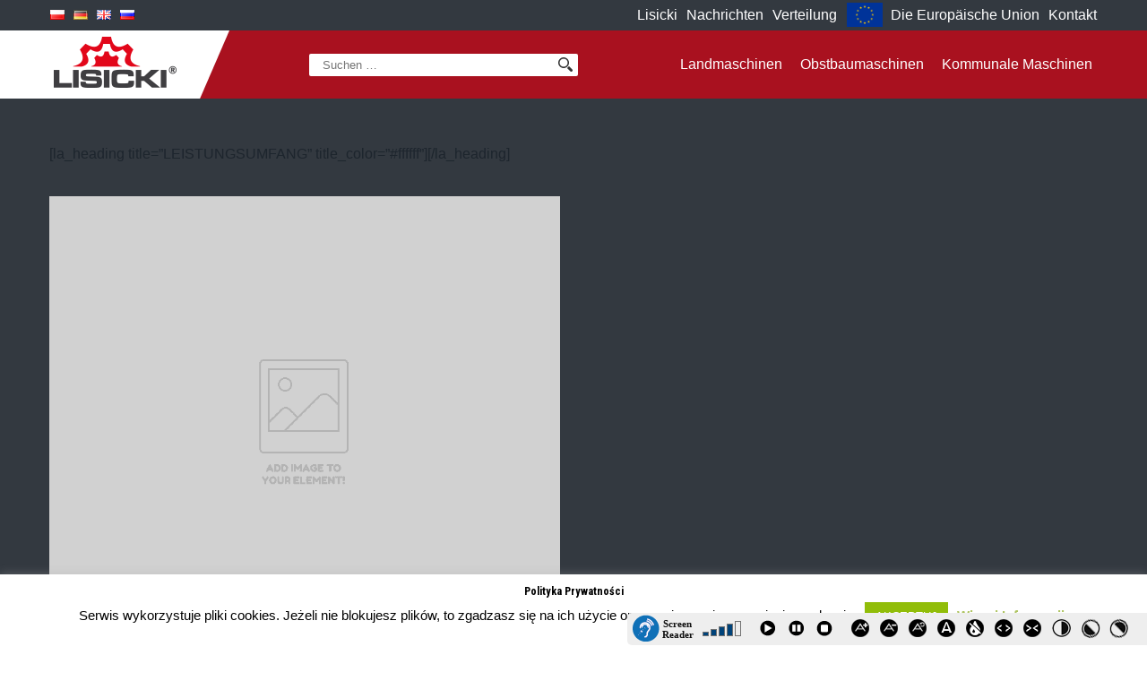

--- FILE ---
content_type: text/html; charset=UTF-8
request_url: http://fmrlisicki.pl/de/die-bedienung/
body_size: 23360
content:
<!doctype html>
<html lang="de-DE">

<head>
    <meta charset="UTF-8" />
    <meta name="viewport" content="width=device-width, initial-scale=1" />
    <link rel="profile" href="https://gmpg.org/xfn/11" />
    <script src="https://cdnjs.cloudflare.com/ajax/libs/gsap/2.1.3/TweenMax.min.js"></script>
	<!-- Hotjar Tracking Code for https://fmrlisicki.pl/ -->
<script>
    (function(h,o,t,j,a,r){
        h.hj=h.hj||function(){(h.hj.q=h.hj.q||[]).push(arguments)};
        h._hjSettings={hjid:1557836,hjsv:6};
        a=o.getElementsByTagName('head')[0];
        r=o.createElement('script');r.async=1;
        r.src=t+h._hjSettings.hjid+j+h._hjSettings.hjsv;
        a.appendChild(r);
    })(window,document,'https://static.hotjar.com/c/hotjar-','.js?sv=');
</script>
	
    
			<style>
			.fuse_social_icons_links {
			    display: block;
			}
			.facebook-awesome-social::before {
			    content: "\f09a" !important;
			}
			


			.awesome-social-img img {
			    position: absolute;
			    top: 50%;
			    left: 50%;
			    transform: translate(-50%,-50%);
			}

			.awesome-social-img {
			    position: relative;
			}			
			.icon_wrapper .awesome-social {
			    font-family: 'FuseAwesome' !important;
			}
			#icon_wrapper .fuse_social_icons_links .awesome-social {
			    font-family: "FuseAwesome" !important;
			    ext-rendering: auto !important;
			    -webkit-font-smoothing: antialiased !important;
			    -moz-osx-font-smoothing: grayscale !important;
			}
									
			
			#icon_wrapper{
				position: fixed;
				top: 50%;
				left: 0px;
				z-index: 99999;
			}
			
			.awesome-social

			{

            margin-top:2px;

			color: #fff !important;

			text-align: center !important;

			display: block;

			
			line-height: 51px !important;

			width: 48px !important;

			height: 48px !important;

			font-size: 28px !important;

			


			}

			
			.fuse_social_icons_links

			{

			outline:0 !important;



			}

			.fuse_social_icons_links:hover{

			text-decoration:none !important;

			}

			
			.fb-awesome-social

			{

			background: #3b5998;
			border-color: #3b5998;
			
			}
			.facebook-awesome-social

			{

			background: #3b5998;
			border-color: #3b5998;
						}
			
			.fuseicon-threads.threads-awesome-social.awesome-social::before {
			    content: "\e900";
			    font-family: 'FuseCustomIcons' !important;
			    			}

			.fuseicon-threads.threads-awesome-social.awesome-social {
			    background: #000;
			}


			.tw-awesome-social

			{

			background:#00aced;
			border-color: #00aced;
			
			}
			.twitter-awesome-social

			{

			background:#00aced;
			border-color: #00aced;
			
			}
			.rss-awesome-social

			{

			background:#FA9B39;
			border-color: #FA9B39;
			
			}

			.linkedin-awesome-social

			{

			background:#007bb6;
			border-color: #007bb6;
						}

			.youtube-awesome-social

			{

			background:#bb0000;
			border-color: #bb0000;
						}

			.flickr-awesome-social

			{

			background: #ff0084;
			border-color: #ff0084;
						}

			.pinterest-awesome-social

			{

			background:#cb2027;
			border-color: #cb2027;
						}

			.stumbleupon-awesome-social

			{

			background:#f74425 ;
			border-color: #f74425;
						}

			.google-plus-awesome-social

			{

			background:#f74425 ;
			border-color: #f74425;
						}

			.instagram-awesome-social

			{

			    background: -moz-linear-gradient(45deg, #f09433 0%, #e6683c 25%, #dc2743 50%, #cc2366 75%, #bc1888 100%);
			    background: -webkit-linear-gradient(45deg, #f09433 0%,#e6683c 25%,#dc2743 50%,#cc2366 75%,#bc1888 100%);
			    background: linear-gradient(45deg, #f09433 0%,#e6683c 25%,#dc2743 50%,#cc2366 75%,#bc1888 100%);
			    filter: progid:DXImageTransform.Microsoft.gradient( startColorstr='#f09433', endColorstr='#bc1888',GradientType=1 );
			    border-color: #f09433;
					    

			}

			.tumblr-awesome-social

			{

			background: #32506d ;
			border-color: #32506d;
						}

			.vine-awesome-social

			{

			background: #00bf8f ;
			border-color: #00bf8f;
						}

            .vk-awesome-social {



            background: #45668e ;
            border-color: #45668e;
            
            }

            .soundcloud-awesome-social

                {

            background: #ff3300 ;
            border-color: #ff3300;
            
                }

                .reddit-awesome-social{



            background: #ff4500 ;
            border-color: #ff4500;

                            }

                .stack-awesome-social{



            background: #fe7a15 ;
            border-color: #fe7a15;
            
                }

                .behance-awesome-social{

            background: #1769ff ;
            border-color: #1769ff;
            
                }

                .github-awesome-social{

            background: #999999 ;
            border-color: #999999;
            


                }

                .envelope-awesome-social{

                  background: #ccc ;
 				  border-color: #ccc;                 
 				                  }

/*  Mobile */









             




			</style>

<meta name='robots' content='index, follow, max-image-preview:large, max-snippet:-1, max-video-preview:-1' />

	<!-- This site is optimized with the Yoast SEO plugin v19.7.1 - https://yoast.com/wordpress/plugins/seo/ -->
	<title>die Bedienung - LISICKI SP. Z O.O.</title>
	<link rel="canonical" href="https://fmrlisicki.pl/de/die-bedienung/" />
	<meta property="og:locale" content="de_DE" />
	<meta property="og:type" content="article" />
	<meta property="og:title" content="die Bedienung - LISICKI SP. Z O.O." />
	<meta property="og:url" content="https://fmrlisicki.pl/de/die-bedienung/" />
	<meta property="og:site_name" content="LISICKI SP. Z O.O." />
	<meta property="article:modified_time" content="2019-08-14T09:07:32+00:00" />
	<meta name="twitter:card" content="summary_large_image" />
	<meta name="twitter:label1" content="Geschätzte Lesezeit" />
	<meta name="twitter:data1" content="1 Minute" />
	<script type="application/ld+json" class="yoast-schema-graph">{"@context":"https://schema.org","@graph":[{"@type":"WebPage","@id":"https://fmrlisicki.pl/de/die-bedienung/","url":"https://fmrlisicki.pl/de/die-bedienung/","name":"die Bedienung - LISICKI SP. Z O.O.","isPartOf":{"@id":"https://fmrlisicki.pl/pl/#website"},"datePublished":"2019-04-09T06:16:20+00:00","dateModified":"2019-08-14T09:07:32+00:00","breadcrumb":{"@id":"https://fmrlisicki.pl/de/die-bedienung/#breadcrumb"},"inLanguage":"de","potentialAction":[{"@type":"ReadAction","target":["https://fmrlisicki.pl/de/die-bedienung/"]}]},{"@type":"BreadcrumbList","@id":"https://fmrlisicki.pl/de/die-bedienung/#breadcrumb","itemListElement":[{"@type":"ListItem","position":1,"name":"Startseite","item":"http://fmrlisicki.pl/de/"},{"@type":"ListItem","position":2,"name":"die Bedienung"}]},{"@type":"WebSite","@id":"https://fmrlisicki.pl/pl/#website","url":"https://fmrlisicki.pl/pl/","name":"LISICKI SP. Z O.O.","description":"Producent maszyn rolniczych, sadowniczych i komunalnych","potentialAction":[{"@type":"SearchAction","target":{"@type":"EntryPoint","urlTemplate":"https://fmrlisicki.pl/pl/?s={search_term_string}"},"query-input":"required name=search_term_string"}],"inLanguage":"de"}]}</script>
	<!-- / Yoast SEO plugin. -->


<link rel='dns-prefetch' href='//www.googletagmanager.com' />
<link rel='dns-prefetch' href='//use.typekit.net' />
<link rel='dns-prefetch' href='//fonts.googleapis.com' />
<link rel='dns-prefetch' href='//use.fontawesome.com' />
<link rel='dns-prefetch' href='//s.w.org' />
<link rel="alternate" type="application/rss+xml" title="LISICKI SP. Z O.O. &raquo; Feed" href="http://fmrlisicki.pl/de/feed/" />
<link rel="alternate" type="application/rss+xml" title="LISICKI SP. Z O.O. &raquo; Kommentar-Feed" href="http://fmrlisicki.pl/de/comments/feed/" />
<script type="text/javascript">
window._wpemojiSettings = {"baseUrl":"https:\/\/s.w.org\/images\/core\/emoji\/14.0.0\/72x72\/","ext":".png","svgUrl":"https:\/\/s.w.org\/images\/core\/emoji\/14.0.0\/svg\/","svgExt":".svg","source":{"concatemoji":"http:\/\/fmrlisicki.pl\/wp-includes\/js\/wp-emoji-release.min.js?ver=6.0.11"}};
/*! This file is auto-generated */
!function(e,a,t){var n,r,o,i=a.createElement("canvas"),p=i.getContext&&i.getContext("2d");function s(e,t){var a=String.fromCharCode,e=(p.clearRect(0,0,i.width,i.height),p.fillText(a.apply(this,e),0,0),i.toDataURL());return p.clearRect(0,0,i.width,i.height),p.fillText(a.apply(this,t),0,0),e===i.toDataURL()}function c(e){var t=a.createElement("script");t.src=e,t.defer=t.type="text/javascript",a.getElementsByTagName("head")[0].appendChild(t)}for(o=Array("flag","emoji"),t.supports={everything:!0,everythingExceptFlag:!0},r=0;r<o.length;r++)t.supports[o[r]]=function(e){if(!p||!p.fillText)return!1;switch(p.textBaseline="top",p.font="600 32px Arial",e){case"flag":return s([127987,65039,8205,9895,65039],[127987,65039,8203,9895,65039])?!1:!s([55356,56826,55356,56819],[55356,56826,8203,55356,56819])&&!s([55356,57332,56128,56423,56128,56418,56128,56421,56128,56430,56128,56423,56128,56447],[55356,57332,8203,56128,56423,8203,56128,56418,8203,56128,56421,8203,56128,56430,8203,56128,56423,8203,56128,56447]);case"emoji":return!s([129777,127995,8205,129778,127999],[129777,127995,8203,129778,127999])}return!1}(o[r]),t.supports.everything=t.supports.everything&&t.supports[o[r]],"flag"!==o[r]&&(t.supports.everythingExceptFlag=t.supports.everythingExceptFlag&&t.supports[o[r]]);t.supports.everythingExceptFlag=t.supports.everythingExceptFlag&&!t.supports.flag,t.DOMReady=!1,t.readyCallback=function(){t.DOMReady=!0},t.supports.everything||(n=function(){t.readyCallback()},a.addEventListener?(a.addEventListener("DOMContentLoaded",n,!1),e.addEventListener("load",n,!1)):(e.attachEvent("onload",n),a.attachEvent("onreadystatechange",function(){"complete"===a.readyState&&t.readyCallback()})),(e=t.source||{}).concatemoji?c(e.concatemoji):e.wpemoji&&e.twemoji&&(c(e.twemoji),c(e.wpemoji)))}(window,document,window._wpemojiSettings);
</script>
<style type="text/css">
img.wp-smiley,
img.emoji {
	display: inline !important;
	border: none !important;
	box-shadow: none !important;
	height: 1em !important;
	width: 1em !important;
	margin: 0 0.07em !important;
	vertical-align: -0.1em !important;
	background: none !important;
	padding: 0 !important;
}
</style>
	<link rel='stylesheet' id='wp-block-library-css'  href='http://fmrlisicki.pl/wp-includes/css/dist/block-library/style.min.css?ver=6.0.11' type='text/css' media='all' />
<style id='wp-block-library-theme-inline-css' type='text/css'>
.wp-block-audio figcaption{color:#555;font-size:13px;text-align:center}.is-dark-theme .wp-block-audio figcaption{color:hsla(0,0%,100%,.65)}.wp-block-code{border:1px solid #ccc;border-radius:4px;font-family:Menlo,Consolas,monaco,monospace;padding:.8em 1em}.wp-block-embed figcaption{color:#555;font-size:13px;text-align:center}.is-dark-theme .wp-block-embed figcaption{color:hsla(0,0%,100%,.65)}.blocks-gallery-caption{color:#555;font-size:13px;text-align:center}.is-dark-theme .blocks-gallery-caption{color:hsla(0,0%,100%,.65)}.wp-block-image figcaption{color:#555;font-size:13px;text-align:center}.is-dark-theme .wp-block-image figcaption{color:hsla(0,0%,100%,.65)}.wp-block-pullquote{border-top:4px solid;border-bottom:4px solid;margin-bottom:1.75em;color:currentColor}.wp-block-pullquote__citation,.wp-block-pullquote cite,.wp-block-pullquote footer{color:currentColor;text-transform:uppercase;font-size:.8125em;font-style:normal}.wp-block-quote{border-left:.25em solid;margin:0 0 1.75em;padding-left:1em}.wp-block-quote cite,.wp-block-quote footer{color:currentColor;font-size:.8125em;position:relative;font-style:normal}.wp-block-quote.has-text-align-right{border-left:none;border-right:.25em solid;padding-left:0;padding-right:1em}.wp-block-quote.has-text-align-center{border:none;padding-left:0}.wp-block-quote.is-large,.wp-block-quote.is-style-large,.wp-block-quote.is-style-plain{border:none}.wp-block-search .wp-block-search__label{font-weight:700}:where(.wp-block-group.has-background){padding:1.25em 2.375em}.wp-block-separator.has-css-opacity{opacity:.4}.wp-block-separator{border:none;border-bottom:2px solid;margin-left:auto;margin-right:auto}.wp-block-separator.has-alpha-channel-opacity{opacity:1}.wp-block-separator:not(.is-style-wide):not(.is-style-dots){width:100px}.wp-block-separator.has-background:not(.is-style-dots){border-bottom:none;height:1px}.wp-block-separator.has-background:not(.is-style-wide):not(.is-style-dots){height:2px}.wp-block-table thead{border-bottom:3px solid}.wp-block-table tfoot{border-top:3px solid}.wp-block-table td,.wp-block-table th{padding:.5em;border:1px solid;word-break:normal}.wp-block-table figcaption{color:#555;font-size:13px;text-align:center}.is-dark-theme .wp-block-table figcaption{color:hsla(0,0%,100%,.65)}.wp-block-video figcaption{color:#555;font-size:13px;text-align:center}.is-dark-theme .wp-block-video figcaption{color:hsla(0,0%,100%,.65)}.wp-block-template-part.has-background{padding:1.25em 2.375em;margin-top:0;margin-bottom:0}
</style>
<link rel='stylesheet' id='wc-blocks-vendors-style-css'  href='http://fmrlisicki.pl/wp-content/plugins/woo-gutenberg-products-block/build/wc-blocks-vendors-style.css?ver=8.6.0' type='text/css' media='all' />
<link rel='stylesheet' id='wc-blocks-style-css'  href='http://fmrlisicki.pl/wp-content/plugins/woo-gutenberg-products-block/build/wc-blocks-style.css?ver=8.6.0' type='text/css' media='all' />
<style id='global-styles-inline-css' type='text/css'>
body{--wp--preset--color--black: #000000;--wp--preset--color--cyan-bluish-gray: #abb8c3;--wp--preset--color--white: #ffffff;--wp--preset--color--pale-pink: #f78da7;--wp--preset--color--vivid-red: #cf2e2e;--wp--preset--color--luminous-vivid-orange: #ff6900;--wp--preset--color--luminous-vivid-amber: #fcb900;--wp--preset--color--light-green-cyan: #7bdcb5;--wp--preset--color--vivid-green-cyan: #00d084;--wp--preset--color--pale-cyan-blue: #8ed1fc;--wp--preset--color--vivid-cyan-blue: #0693e3;--wp--preset--color--vivid-purple: #9b51e0;--wp--preset--gradient--vivid-cyan-blue-to-vivid-purple: linear-gradient(135deg,rgba(6,147,227,1) 0%,rgb(155,81,224) 100%);--wp--preset--gradient--light-green-cyan-to-vivid-green-cyan: linear-gradient(135deg,rgb(122,220,180) 0%,rgb(0,208,130) 100%);--wp--preset--gradient--luminous-vivid-amber-to-luminous-vivid-orange: linear-gradient(135deg,rgba(252,185,0,1) 0%,rgba(255,105,0,1) 100%);--wp--preset--gradient--luminous-vivid-orange-to-vivid-red: linear-gradient(135deg,rgba(255,105,0,1) 0%,rgb(207,46,46) 100%);--wp--preset--gradient--very-light-gray-to-cyan-bluish-gray: linear-gradient(135deg,rgb(238,238,238) 0%,rgb(169,184,195) 100%);--wp--preset--gradient--cool-to-warm-spectrum: linear-gradient(135deg,rgb(74,234,220) 0%,rgb(151,120,209) 20%,rgb(207,42,186) 40%,rgb(238,44,130) 60%,rgb(251,105,98) 80%,rgb(254,248,76) 100%);--wp--preset--gradient--blush-light-purple: linear-gradient(135deg,rgb(255,206,236) 0%,rgb(152,150,240) 100%);--wp--preset--gradient--blush-bordeaux: linear-gradient(135deg,rgb(254,205,165) 0%,rgb(254,45,45) 50%,rgb(107,0,62) 100%);--wp--preset--gradient--luminous-dusk: linear-gradient(135deg,rgb(255,203,112) 0%,rgb(199,81,192) 50%,rgb(65,88,208) 100%);--wp--preset--gradient--pale-ocean: linear-gradient(135deg,rgb(255,245,203) 0%,rgb(182,227,212) 50%,rgb(51,167,181) 100%);--wp--preset--gradient--electric-grass: linear-gradient(135deg,rgb(202,248,128) 0%,rgb(113,206,126) 100%);--wp--preset--gradient--midnight: linear-gradient(135deg,rgb(2,3,129) 0%,rgb(40,116,252) 100%);--wp--preset--duotone--dark-grayscale: url('#wp-duotone-dark-grayscale');--wp--preset--duotone--grayscale: url('#wp-duotone-grayscale');--wp--preset--duotone--purple-yellow: url('#wp-duotone-purple-yellow');--wp--preset--duotone--blue-red: url('#wp-duotone-blue-red');--wp--preset--duotone--midnight: url('#wp-duotone-midnight');--wp--preset--duotone--magenta-yellow: url('#wp-duotone-magenta-yellow');--wp--preset--duotone--purple-green: url('#wp-duotone-purple-green');--wp--preset--duotone--blue-orange: url('#wp-duotone-blue-orange');--wp--preset--font-size--small: 13px;--wp--preset--font-size--medium: 20px;--wp--preset--font-size--large: 36px;--wp--preset--font-size--x-large: 42px;}.has-black-color{color: var(--wp--preset--color--black) !important;}.has-cyan-bluish-gray-color{color: var(--wp--preset--color--cyan-bluish-gray) !important;}.has-white-color{color: var(--wp--preset--color--white) !important;}.has-pale-pink-color{color: var(--wp--preset--color--pale-pink) !important;}.has-vivid-red-color{color: var(--wp--preset--color--vivid-red) !important;}.has-luminous-vivid-orange-color{color: var(--wp--preset--color--luminous-vivid-orange) !important;}.has-luminous-vivid-amber-color{color: var(--wp--preset--color--luminous-vivid-amber) !important;}.has-light-green-cyan-color{color: var(--wp--preset--color--light-green-cyan) !important;}.has-vivid-green-cyan-color{color: var(--wp--preset--color--vivid-green-cyan) !important;}.has-pale-cyan-blue-color{color: var(--wp--preset--color--pale-cyan-blue) !important;}.has-vivid-cyan-blue-color{color: var(--wp--preset--color--vivid-cyan-blue) !important;}.has-vivid-purple-color{color: var(--wp--preset--color--vivid-purple) !important;}.has-black-background-color{background-color: var(--wp--preset--color--black) !important;}.has-cyan-bluish-gray-background-color{background-color: var(--wp--preset--color--cyan-bluish-gray) !important;}.has-white-background-color{background-color: var(--wp--preset--color--white) !important;}.has-pale-pink-background-color{background-color: var(--wp--preset--color--pale-pink) !important;}.has-vivid-red-background-color{background-color: var(--wp--preset--color--vivid-red) !important;}.has-luminous-vivid-orange-background-color{background-color: var(--wp--preset--color--luminous-vivid-orange) !important;}.has-luminous-vivid-amber-background-color{background-color: var(--wp--preset--color--luminous-vivid-amber) !important;}.has-light-green-cyan-background-color{background-color: var(--wp--preset--color--light-green-cyan) !important;}.has-vivid-green-cyan-background-color{background-color: var(--wp--preset--color--vivid-green-cyan) !important;}.has-pale-cyan-blue-background-color{background-color: var(--wp--preset--color--pale-cyan-blue) !important;}.has-vivid-cyan-blue-background-color{background-color: var(--wp--preset--color--vivid-cyan-blue) !important;}.has-vivid-purple-background-color{background-color: var(--wp--preset--color--vivid-purple) !important;}.has-black-border-color{border-color: var(--wp--preset--color--black) !important;}.has-cyan-bluish-gray-border-color{border-color: var(--wp--preset--color--cyan-bluish-gray) !important;}.has-white-border-color{border-color: var(--wp--preset--color--white) !important;}.has-pale-pink-border-color{border-color: var(--wp--preset--color--pale-pink) !important;}.has-vivid-red-border-color{border-color: var(--wp--preset--color--vivid-red) !important;}.has-luminous-vivid-orange-border-color{border-color: var(--wp--preset--color--luminous-vivid-orange) !important;}.has-luminous-vivid-amber-border-color{border-color: var(--wp--preset--color--luminous-vivid-amber) !important;}.has-light-green-cyan-border-color{border-color: var(--wp--preset--color--light-green-cyan) !important;}.has-vivid-green-cyan-border-color{border-color: var(--wp--preset--color--vivid-green-cyan) !important;}.has-pale-cyan-blue-border-color{border-color: var(--wp--preset--color--pale-cyan-blue) !important;}.has-vivid-cyan-blue-border-color{border-color: var(--wp--preset--color--vivid-cyan-blue) !important;}.has-vivid-purple-border-color{border-color: var(--wp--preset--color--vivid-purple) !important;}.has-vivid-cyan-blue-to-vivid-purple-gradient-background{background: var(--wp--preset--gradient--vivid-cyan-blue-to-vivid-purple) !important;}.has-light-green-cyan-to-vivid-green-cyan-gradient-background{background: var(--wp--preset--gradient--light-green-cyan-to-vivid-green-cyan) !important;}.has-luminous-vivid-amber-to-luminous-vivid-orange-gradient-background{background: var(--wp--preset--gradient--luminous-vivid-amber-to-luminous-vivid-orange) !important;}.has-luminous-vivid-orange-to-vivid-red-gradient-background{background: var(--wp--preset--gradient--luminous-vivid-orange-to-vivid-red) !important;}.has-very-light-gray-to-cyan-bluish-gray-gradient-background{background: var(--wp--preset--gradient--very-light-gray-to-cyan-bluish-gray) !important;}.has-cool-to-warm-spectrum-gradient-background{background: var(--wp--preset--gradient--cool-to-warm-spectrum) !important;}.has-blush-light-purple-gradient-background{background: var(--wp--preset--gradient--blush-light-purple) !important;}.has-blush-bordeaux-gradient-background{background: var(--wp--preset--gradient--blush-bordeaux) !important;}.has-luminous-dusk-gradient-background{background: var(--wp--preset--gradient--luminous-dusk) !important;}.has-pale-ocean-gradient-background{background: var(--wp--preset--gradient--pale-ocean) !important;}.has-electric-grass-gradient-background{background: var(--wp--preset--gradient--electric-grass) !important;}.has-midnight-gradient-background{background: var(--wp--preset--gradient--midnight) !important;}.has-small-font-size{font-size: var(--wp--preset--font-size--small) !important;}.has-medium-font-size{font-size: var(--wp--preset--font-size--medium) !important;}.has-large-font-size{font-size: var(--wp--preset--font-size--large) !important;}.has-x-large-font-size{font-size: var(--wp--preset--font-size--x-large) !important;}
</style>
<link rel='stylesheet' id='contact-form-7-css'  href='http://fmrlisicki.pl/wp-content/plugins/contact-form-7/includes/css/styles.css?ver=5.6.3' type='text/css' media='all' />
<link rel='stylesheet' id='cookie-law-info-css'  href='http://fmrlisicki.pl/wp-content/plugins/cookie-law-info/legacy/public/css/cookie-law-info-public.css?ver=3.1.8' type='text/css' media='all' />
<link rel='stylesheet' id='cookie-law-info-gdpr-css'  href='http://fmrlisicki.pl/wp-content/plugins/cookie-law-info/legacy/public/css/cookie-law-info-gdpr.css?ver=3.1.8' type='text/css' media='all' />
<link rel='stylesheet' id='redux-extendify-styles-css'  href='http://fmrlisicki.pl/wp-content/plugins/fuse-social-floating-sidebar/framework/redux-core/assets/css/extendify-utilities.css?ver=4.4.0' type='text/css' media='all' />
<link rel='stylesheet' id='fuse-awesome-css'  href='http://fmrlisicki.pl/wp-content/plugins/fuse-social-floating-sidebar/inc/font-awesome/css/font-awesome.min.css?ver=5.4.10' type='text/css' media='all' />
<link rel='stylesheet' id='woocommerce-layout-css'  href='http://fmrlisicki.pl/wp-content/plugins/woocommerce/assets/css/woocommerce-layout.css?ver=6.9.4' type='text/css' media='all' />
<link rel='stylesheet' id='woocommerce-smallscreen-css'  href='http://fmrlisicki.pl/wp-content/plugins/woocommerce/assets/css/woocommerce-smallscreen.css?ver=6.9.4' type='text/css' media='only screen and (max-width: 768px)' />
<link rel='stylesheet' id='woocommerce-general-css'  href='http://fmrlisicki.pl/wp-content/plugins/woocommerce/assets/css/woocommerce.css?ver=6.9.4' type='text/css' media='all' />
<style id='woocommerce-inline-inline-css' type='text/css'>
.woocommerce form .form-row .required { visibility: visible; }
</style>
<link rel='stylesheet' id='futura-fonts-css-css'  href='https://use.typekit.net/ook5xai.css?ver=6.0.11' type='text/css' media='all' />
<link rel='stylesheet' id='roboto-font-css-css'  href='https://fonts.googleapis.com/css?family=Roboto+Condensed%3A300%2C400%2C700&#038;display=swap&#038;ver=6.0.11' type='text/css' media='all' />
<link rel='stylesheet' id='base-css-css'  href='http://fmrlisicki.pl/wp-content/themes/lisicki-theme/assets/dist/css/build.css?ver=6.0.11' type='text/css' media='all' />
<link rel='stylesheet' id='font-awesome-official-css'  href='https://use.fontawesome.com/releases/v5.11.2/css/all.css' type='text/css' media='all' integrity="sha384-KA6wR/X5RY4zFAHpv/CnoG2UW1uogYfdnP67Uv7eULvTveboZJg0qUpmJZb5VqzN" crossorigin="anonymous" />
<link rel='stylesheet' id='js_composer_front-css'  href='http://fmrlisicki.pl/wp-content/plugins/js_composer/assets/css/js_composer.min.css?ver=5.6' type='text/css' media='all' />
<link rel='stylesheet' id='js_composer_custom_css-css'  href='//fmrlisicki.pl/wp-content/uploads/js_composer/custom.css?ver=5.6' type='text/css' media='all' />
<link rel='stylesheet' id='font-awesome-official-v4shim-css'  href='https://use.fontawesome.com/releases/v5.11.2/css/v4-shims.css' type='text/css' media='all' integrity="sha384-/EdpJd7d6gGFiQ/vhh7iOjiZdf4+6K4al/XrX6FxxZwDSrAdWxAynr4p/EA/vyPQ" crossorigin="anonymous" />
<style id='font-awesome-official-v4shim-inline-css' type='text/css'>
@font-face {
font-family: "FontAwesome";
font-display: block;
src: url("https://use.fontawesome.com/releases/v5.11.2/webfonts/fa-brands-400.eot"),
		url("https://use.fontawesome.com/releases/v5.11.2/webfonts/fa-brands-400.eot?#iefix") format("embedded-opentype"),
		url("https://use.fontawesome.com/releases/v5.11.2/webfonts/fa-brands-400.woff2") format("woff2"),
		url("https://use.fontawesome.com/releases/v5.11.2/webfonts/fa-brands-400.woff") format("woff"),
		url("https://use.fontawesome.com/releases/v5.11.2/webfonts/fa-brands-400.ttf") format("truetype"),
		url("https://use.fontawesome.com/releases/v5.11.2/webfonts/fa-brands-400.svg#fontawesome") format("svg");
}

@font-face {
font-family: "FontAwesome";
font-display: block;
src: url("https://use.fontawesome.com/releases/v5.11.2/webfonts/fa-solid-900.eot"),
		url("https://use.fontawesome.com/releases/v5.11.2/webfonts/fa-solid-900.eot?#iefix") format("embedded-opentype"),
		url("https://use.fontawesome.com/releases/v5.11.2/webfonts/fa-solid-900.woff2") format("woff2"),
		url("https://use.fontawesome.com/releases/v5.11.2/webfonts/fa-solid-900.woff") format("woff"),
		url("https://use.fontawesome.com/releases/v5.11.2/webfonts/fa-solid-900.ttf") format("truetype"),
		url("https://use.fontawesome.com/releases/v5.11.2/webfonts/fa-solid-900.svg#fontawesome") format("svg");
}

@font-face {
font-family: "FontAwesome";
font-display: block;
src: url("https://use.fontawesome.com/releases/v5.11.2/webfonts/fa-regular-400.eot"),
		url("https://use.fontawesome.com/releases/v5.11.2/webfonts/fa-regular-400.eot?#iefix") format("embedded-opentype"),
		url("https://use.fontawesome.com/releases/v5.11.2/webfonts/fa-regular-400.woff2") format("woff2"),
		url("https://use.fontawesome.com/releases/v5.11.2/webfonts/fa-regular-400.woff") format("woff"),
		url("https://use.fontawesome.com/releases/v5.11.2/webfonts/fa-regular-400.ttf") format("truetype"),
		url("https://use.fontawesome.com/releases/v5.11.2/webfonts/fa-regular-400.svg#fontawesome") format("svg");
unicode-range: U+F004-F005,U+F007,U+F017,U+F022,U+F024,U+F02E,U+F03E,U+F044,U+F057-F059,U+F06E,U+F070,U+F075,U+F07B-F07C,U+F080,U+F086,U+F089,U+F094,U+F09D,U+F0A0,U+F0A4-F0A7,U+F0C5,U+F0C7-F0C8,U+F0E0,U+F0EB,U+F0F3,U+F0F8,U+F0FE,U+F111,U+F118-F11A,U+F11C,U+F133,U+F144,U+F146,U+F14A,U+F14D-F14E,U+F150-F152,U+F15B-F15C,U+F164-F165,U+F185-F186,U+F191-F192,U+F1AD,U+F1C1-F1C9,U+F1CD,U+F1D8,U+F1E3,U+F1EA,U+F1F6,U+F1F9,U+F20A,U+F247-F249,U+F24D,U+F254-F25B,U+F25D,U+F267,U+F271-F274,U+F279,U+F28B,U+F28D,U+F2B5-F2B6,U+F2B9,U+F2BB,U+F2BD,U+F2C1-F2C2,U+F2D0,U+F2D2,U+F2DC,U+F2ED,U+F328,U+F358-F35B,U+F3A5,U+F3D1,U+F410,U+F4AD;
}
</style>
<script type='text/javascript' src='http://fmrlisicki.pl/wp-includes/js/jquery/jquery.min.js?ver=3.6.0' id='jquery-core-js'></script>
<script type='text/javascript' src='http://fmrlisicki.pl/wp-includes/js/jquery/jquery-migrate.min.js?ver=3.3.2' id='jquery-migrate-js'></script>
<script type='text/javascript' id='cookie-law-info-js-extra'>
/* <![CDATA[ */
var Cli_Data = {"nn_cookie_ids":[],"cookielist":[],"non_necessary_cookies":[],"ccpaEnabled":"","ccpaRegionBased":"","ccpaBarEnabled":"","strictlyEnabled":["necessary","obligatoire"],"ccpaType":"gdpr","js_blocking":"","custom_integration":"","triggerDomRefresh":"","secure_cookies":""};
var cli_cookiebar_settings = {"animate_speed_hide":"500","animate_speed_show":"500","background":"#FFF","border":"#b1a6a6c2","border_on":"","button_1_button_colour":"#000","button_1_button_hover":"#000000","button_1_link_colour":"#fff","button_1_as_button":"1","button_1_new_win":"","button_2_button_colour":"#333","button_2_button_hover":"#292929","button_2_link_colour":"#afc462","button_2_as_button":"","button_2_hidebar":"","button_3_button_colour":"#000","button_3_button_hover":"#000000","button_3_link_colour":"#fff","button_3_as_button":"1","button_3_new_win":"","button_4_button_colour":"#000","button_4_button_hover":"#000000","button_4_link_colour":"#ffffff","button_4_as_button":"1","button_7_button_colour":"#61a229","button_7_button_hover":"#4e8221","button_7_link_colour":"#fff","button_7_as_button":"1","button_7_new_win":"","font_family":"inherit","header_fix":"","notify_animate_hide":"1","notify_animate_show":"","notify_div_id":"#cookie-law-info-bar","notify_position_horizontal":"right","notify_position_vertical":"bottom","scroll_close":"","scroll_close_reload":"","accept_close_reload":"","reject_close_reload":"","showagain_tab":"1","showagain_background":"#fff","showagain_border":"#000","showagain_div_id":"#cookie-law-info-again","showagain_x_position":"100px","text":"#000","show_once_yn":"1","show_once":"5000","logging_on":"","as_popup":"","popup_overlay":"1","bar_heading_text":"Polityka Prywatno\u015bci","cookie_bar_as":"banner","popup_showagain_position":"bottom-right","widget_position":"left"};
var log_object = {"ajax_url":"http:\/\/fmrlisicki.pl\/wp-admin\/admin-ajax.php"};
/* ]]> */
</script>
<script type='text/javascript' src='http://fmrlisicki.pl/wp-content/plugins/cookie-law-info/legacy/public/js/cookie-law-info-public.js?ver=3.1.8' id='cookie-law-info-js'></script>
<script type='text/javascript' id='fuse-social-script-js-extra'>
/* <![CDATA[ */
var fuse_social = {"ajax_url":"http:\/\/fmrlisicki.pl\/wp-admin\/admin-ajax.php"};
/* ]]> */
</script>
<script type='text/javascript' src='http://fmrlisicki.pl/wp-content/plugins/fuse-social-floating-sidebar/inc/js/fuse_script.js?ver=1589038229' id='fuse-social-script-js'></script>
<script type='text/javascript' src='http://fmrlisicki.pl/wp-content/plugins/woocommerce/assets/js/jquery-blockui/jquery.blockUI.min.js?ver=2.7.0-wc.6.9.4' id='jquery-blockui-js'></script>
<script type='text/javascript' id='wc-add-to-cart-js-extra'>
/* <![CDATA[ */
var wc_add_to_cart_params = {"ajax_url":"\/wp-admin\/admin-ajax.php","wc_ajax_url":"\/de\/?wc-ajax=%%endpoint%%","i18n_view_cart":"Warenkorb anzeigen","cart_url":"http:\/\/fmrlisicki.pl","is_cart":"","cart_redirect_after_add":"no"};
/* ]]> */
</script>
<script type='text/javascript' src='http://fmrlisicki.pl/wp-content/plugins/woocommerce/assets/js/frontend/add-to-cart.min.js?ver=6.9.4' id='wc-add-to-cart-js'></script>
<script type='text/javascript' src='http://fmrlisicki.pl/wp-content/plugins/js_composer/assets/js/vendors/woocommerce-add-to-cart.js?ver=5.6' id='vc_woocommerce-add-to-cart-js-js'></script>

<!-- Google Tag (gtac.js) durch Site-Kit hinzugefügt -->

<!-- Von Site Kit hinzugefügtes Google-Analytics-Snippet -->
<script type='text/javascript' src='https://www.googletagmanager.com/gtag/js?id=GT-MQJ5L9DV' id='google_gtagjs-js' async></script>
<script type='text/javascript' id='google_gtagjs-js-after'>
window.dataLayer = window.dataLayer || [];function gtag(){dataLayer.push(arguments);}
gtag("set","linker",{"domains":["fmrlisicki.pl"]});
gtag("js", new Date());
gtag("set", "developer_id.dZTNiMT", true);
gtag("config", "GT-MQJ5L9DV");
 window._googlesitekit = window._googlesitekit || {}; window._googlesitekit.throttledEvents = []; window._googlesitekit.gtagEvent = (name, data) => { var key = JSON.stringify( { name, data } ); if ( !! window._googlesitekit.throttledEvents[ key ] ) { return; } window._googlesitekit.throttledEvents[ key ] = true; setTimeout( () => { delete window._googlesitekit.throttledEvents[ key ]; }, 5 ); gtag( "event", name, { ...data, event_source: "site-kit" } ); } 
</script>

<!-- Das Snippet mit dem schließenden Google-Tag (gtag.js) wurde von Site Kit hinzugefügt -->
<link rel="https://api.w.org/" href="http://fmrlisicki.pl/wp-json/" /><link rel="alternate" type="application/json" href="http://fmrlisicki.pl/wp-json/wp/v2/pages/3761" /><link rel="EditURI" type="application/rsd+xml" title="RSD" href="http://fmrlisicki.pl/xmlrpc.php?rsd" />
<link rel="wlwmanifest" type="application/wlwmanifest+xml" href="http://fmrlisicki.pl/wp-includes/wlwmanifest.xml" /> 
<meta name="generator" content="WordPress 6.0.11" />
<meta name="generator" content="WooCommerce 6.9.4" />
<link rel='shortlink' href='http://fmrlisicki.pl/?p=3761' />
<link rel="alternate" type="application/json+oembed" href="http://fmrlisicki.pl/wp-json/oembed/1.0/embed?url=http%3A%2F%2Ffmrlisicki.pl%2Fde%2Fdie-bedienung%2F" />
<link rel="alternate" type="text/xml+oembed" href="http://fmrlisicki.pl/wp-json/oembed/1.0/embed?url=http%3A%2F%2Ffmrlisicki.pl%2Fde%2Fdie-bedienung%2F&#038;format=xml" />
<meta name="generator" content="Redux 4.4.0" /><meta name="generator" content="Site Kit by Google 1.149.1" /><link type="text/css" href="http://fmrlisicki.pl/wp-content/plugins/screenreader/libraries/controller/css/elegant.css" rel="stylesheet" charset="utf-8"/><script type="text/javascript" src="http://fmrlisicki.pl/wp-content/plugins/screenreader/languages/en-GB.js" charset="utf-8"></script><script type="text/javascript" src="http://fmrlisicki.pl/wp-content/plugins/screenreader/libraries/tts/soundmanager/soundmanager2.js" charset="utf-8"></script><script type="text/javascript" src="http://fmrlisicki.pl/wp-content/plugins/screenreader/libraries/tts/tts.js" charset="utf-8" defer="defer"></script><script type="text/javascript" src="http://fmrlisicki.pl/wp-content/plugins/screenreader/libraries/controller/controller.js" charset="utf-8" defer="defer"></script><script type="text/javascript" src="http://fmrlisicki.pl/wp-content/plugins/screenreader/libraries/tts/responsivevoice.js" charset="utf-8" defer="defer"></script><style type='text/css'>#accessibility-links #text_plugin{width:80px;}</style>	<script type="text/javascript">
		window.soundManager.url = 'http://fmrlisicki.pl/wp-content/plugins/screenreader/libraries/tts/soundmanager/swf/';
		window.soundManager.debugMode = false;
		window.soundManager.defaultOptions.volume = 80;
	
		var screenReaderConfigOptions = {	baseURI: 'http://fmrlisicki.pl/wp-content/plugins/screenreader/',
											token: 'a60f2cca5ac8554752eec098b2b6e245',
											langCode: 'de',
											chunkLength: 300,
											gtranslateIntegration: 0,
											screenReaderVolume: '80',
											screenReaderVoiceSpeed: 'slow',
											position: 'bottomright',
											scrolling: 'fixed',
											targetAppendto: 'html',
											targetAppendMode: 'bottom',
											preload: 1,
											autoBackgroundColor: 1,
											readPage: 1,
											readChildNodes: 1,
											ieHighContrast: 1,
											ieHighContrastAdvanced: 1,
											selectedStorage: 'session',
											selectMainpageareaText: 0,
											excludeScripts: 1,
											readImages: 0,
											readImagesAttribute: 'alt',
											readImagesOrdering: 'before',
											readImagesHovering: 0,
											mainpageSelector: '*[class*=site-content]',
											showlabel: 1,
											labeltext: 'Screen Reader',
											screenreaderIcon: 'audio',
											screenreader: 1,
											highcontrast: 1,
											highcontrastAlternate: 1,
											colorHue: 180,
											colorBrightness: 6,
											rootTarget: 0,
											dyslexicFont: 1,
											grayHues: 1,
											spacingSize: 1,
											spacingSizeMin: 0,
											spacingSizeMax: 10,
											bigCursor: 0,
											fontsizeMinimizedToolbar: 0,
											fontsize: 1,
											fontsizeDefault: 100,
											fontsizeMin: 50,
											fontsizeMax: 200,
											fontsizeSelector: '',
											fontSizeHeadersIncrement: 20,
											toolbarBgcolor: '#EEE',
											template: 'elegant.css',
											templateOrientation: 'horizontal',
											accesskey_play: 'P',
											accesskey_pause: 'E',
											accesskey_stop: 'S',
											accesskey_increase: 'O',
											accesskey_decrease: 'U',
											accesskey_reset: 'R',
											accesskey_highcontrast: 'H',
											accesskey_highcontrast2: 'J',
											accesskey_highcontrast3: 'K',
											accesskey_dyslexic: 'D',
											accesskey_grayhues: 'G',
											accesskey_spacingsize_increase: 'M',
											accesskey_spacingsize_decrease: 'N',
											accesskey_bigcursor: 'W',
											accesskey_skiptocontents: 'C',
											accesskey_minimized: 'L',
											volume_accesskeys: 1,
											readerEngine: 'proxy_responsive',
											useMobileReaderEngine: 0,
											mobileReaderEngine: 'proxy_responsive',
											proxyResponsiveApikey: 'YkiNlVQr',
											hideOnMobile: 0,
											useMinimizedToolbar: 0,
											statusMinimizedToolbar: 'closed',
											minimizedToolbarOnlyMobile: 0,
											showSkipToContents: 0,
											skipToContentsSelector: '',
											removeLinksTarget: 0,
											resetButtonBehavior: 'fontsize'
										};
	</script><link rel="alternate" href="http://fmrlisicki.pl/pl/serwis/" hreflang="pl" />
<link rel="alternate" href="http://fmrlisicki.pl/de/die-bedienung/" hreflang="de" />
<link rel="alternate" href="http://fmrlisicki.pl/en/service/" hreflang="en" />
<link rel="alternate" href="http://fmrlisicki.pl/ru/%d1%81%d0%bb%d1%83%d0%b6%d0%b1%d1%8b/" hreflang="ru" />
	<noscript><style>.woocommerce-product-gallery{ opacity: 1 !important; }</style></noscript>
	<meta name="generator" content="Powered by WPBakery Page Builder - drag and drop page builder for WordPress."/>
<!--[if lte IE 9]><link rel="stylesheet" type="text/css" href="http://fmrlisicki.pl/wp-content/plugins/js_composer/assets/css/vc_lte_ie9.min.css" media="screen"><![endif]-->
<!-- Von Site Kit hinzugefügtes Google-Tag-Manager-Snippet -->
<script type="text/javascript">
			( function( w, d, s, l, i ) {
				w[l] = w[l] || [];
				w[l].push( {'gtm.start': new Date().getTime(), event: 'gtm.js'} );
				var f = d.getElementsByTagName( s )[0],
					j = d.createElement( s ), dl = l != 'dataLayer' ? '&l=' + l : '';
				j.async = true;
				j.src = 'https://www.googletagmanager.com/gtm.js?id=' + i + dl;
				f.parentNode.insertBefore( j, f );
			} )( window, document, 'script', 'dataLayer', 'GTM-NJNDZZS2' );
			
</script>

<!-- Ende des von Site Kit hinzugefügten Google-Tag-Manager-Snippets -->
<link rel="icon" href="http://fmrlisicki.pl/wp-content/uploads/2019/09/cropped-lisicki-32x32.png" sizes="32x32" />
<link rel="icon" href="http://fmrlisicki.pl/wp-content/uploads/2019/09/cropped-lisicki-192x192.png" sizes="192x192" />
<link rel="apple-touch-icon" href="http://fmrlisicki.pl/wp-content/uploads/2019/09/cropped-lisicki-180x180.png" />
<meta name="msapplication-TileImage" content="http://fmrlisicki.pl/wp-content/uploads/2019/09/cropped-lisicki-270x270.png" />
		<style type="text/css" id="wp-custom-css">
			div#woo-breadcrumbs {
    margin-top: 30px;
}

h1, h2, h3, h4, h5, h6 {
	line-height: 1.2em;
}

.info_menu a{
	font-size: 16px;
}
.info_menu .menu-item a {
    padding: 5px;
}

div#sidebar {
		display: none;
    padding-left: 50px;
		list-style:none;
		line-height: 30px;
}

section.related.products{
    border-top: 1px solid #000;
    padding-top: 50px;
}

li#woocommerce_product_categories-3 {
	list-style: none;
}

ul.wsp-posts-list,
ul.wsp-pages-list,
ul.wsp-products-list,
ul.wsp-product_cats-list{
		list-style: inherit;
    margin-left: 20px;
    line-height: 30px;
}

.page-id-5289 h2,
.page-id-5291 h2,
.page-id-5293 h2,
.page-id-5292 h2{ 
	margin: 25px 0 15px 0;
}

select.orderby {
	padding: 5px;
}
li#menu-item-4051,
li#menu-item-4052,
li#menu-item-4053,
li#menu-item-4054{
	position: relative;
}

li#menu-item-4051 a,
li#menu-item-4052 a,
li#menu-item-4053 a,
li#menu-item-4054 a{
	margin-left: 50px
}

li#menu-item-4051:before,
li#menu-item-4052:before,
li#menu-item-4053:before,
li#menu-item-4054:before{
    content: '';
    background-image: url('https://fmrlisicki.pl/wp-content/uploads/2019/06/Flag_of_Europe.-96x64.png');
    background-size: contain;
    background-repeat: no-repeat;
    display: inline-block;
    position: absolute;
    width: 40px;
    height: 30px;
    left: 6px;
    top: 1px;
    bottom: 0;
    margin: 2px 0;
}

.page-id-56 .wpb_wrapper {
    text-align: center;
}

.page-id-3578 .wpb_wrapper img,
.page-id-3776 .wpb_wrapper img,
.page-id-3777 .wpb_wrapper img,
.page-id-3778 .wpb_wrapper img{
    box-shadow: 0px 5px 15px -7px #333;
}

.single .post-title {
	margin-bottom: 25px;
}

.links {
	margin-bottom: 10px;
}
.single .rank-math-breadcrumb p a {
	color: #999;
}

.single li {
    margin-bottom: 5px;
}

.blog img.attachment-600x400.size-600x400.wp-post-image {
	max-height: 200px;
}

.searchpage-container {
	display: flex;
  flex-wrap: wrap;
}

.search-page-title {
	font-family: 'Open Sans', sans-serif;
    font-size: 34px;
    font-weight: 300 !important;
    letter-spacing: 2px;
    line-height: 50px;
    text-align:center;
    display:block;
    text-transform:uppercase;
    padding-bottom: 40px;
    border-bottom: 1px solid black;
    width: 100%;
}

.blog .search-item-container {
	box-shadow: 9px 9px 21px -5px rgba(0,0,0,0.24);
}

.search-item-container {
	margin: 30px 0;
    width: 33%;
    padding: 0 20px;
    display: inline-block;
}

.search-item img.attachment-post-thumbnail.size-post-thumbnail.wp-post-image {
    max-width: 60%;
    height: auto;
}

@media only screen and (max-width: 1200px) {
	.page-id-56 iframe {
		width: 900px
	}
	.page-id-52 .wpb_column.vc_column_container.vc_col-sm-12 {
    margin: 0 20px;
	}	
}

@media only screen and (max-width: 900px) {
	ul#menu-main-menu{
		display: none;
	}
	.page-id-56 iframe {
		width: 600px
	}
	.main-menu-container {
		display: none;
	}
}

@media only screen and (max-width: 768px) {
	.search-item-container {
    width: 50%;
	}
	.page-id-56 iframe {
		width: 480px
	}
}

@media only screen and (max-width: 480px) {
	.search-item-container {
    width: 100%;
	}
	.section-features .container .row .column.col-xs-4{
		padding: 0;
	}
	.page-id-56 iframe {
		width: 350px
	}
}

.o-firmie {
		margin: auto;
		color: white;
    background: #6d8223a3;
}

@supports (-ms-ime-align: auto) {
.o-firmie {
		margin: auto;
		color: white;
    background: rgba(109, 130, 35, 0.6392156862745098);
	}
}
@media screen and (-ms-high-contrast: active), (-ms-high-contrast: none) { 
	.home .section-features {
	background-color: rgb(175, 196, 98);
}
	button.search-form__button {
		top: 5px;
		bottom: 5px;
	}
	
	.o-firmie {
		    background: rgba(109, 130, 35, 0.6392156862745098);
	}
	
	.btn.btn-primary {
    background: rgb(140, 163, 54);
	}
	
	a {
		color: rgb(140, 163, 54);
	}
}

.description p {
	color: white;
}

ul.bycategories {
margin: 0;
padding: 0;
}
ul.bycategories li {
list-style: none; 
list-style-type: none;
margin: 0; 
padding: 0;
}
ul.bycategories li a {
list-style: none; 
list-style-type: none;
margin: 0 20px 15px 0; 
float: left; 
background: #eee; 
color: #464646; 
padding: 5px 10px;
border-radius: 5px; 
-moz-border-radius: 5px; 
-webkit-border-radius: 5px;
}
ul.bycategories li a:hover{
text-decoration: none; 
background: #8ca336; 
color: #fff;
}
.clear{clear: both;}

.column.col-md-6.o-firmie {
    padding: 15px 20px;
}

.single .site-main {
	display: flex;
	margin: 0 10%;
}

.single .container.section__inner {
	max-width: 75%;
	padding: 50px 25px;
}

.single-sidebar {
	display: flex;
   flex-direction: column;
   max-width: 25%;
   list-style: none;
   margin-top: 5%;
}

.archive .button.product_type_simple  {
	  color: #ffffff;
    background-color: #a9111f;
		transition:0.5s ease all
}
.archive .button.product_type_simple:hover  {
	  color: #ffffff;
    background-color: #a9111f;
	box-shadow: 0px 5px 20px -5px #333;
}

 .about__txt {
	text-align: left;
}

.woocommerce ul.products li.product .button {
    width: 100%;
    text-align: center;
}

.single .button.product_type_simple {
	color: #ffffff;
  background-color: #a9111f;
}

li#search-4,
li#recent-posts-2,
li#archives-4 {
    margin: 10px 0;
}

h2.widgettitle {
	margin-bottom: 5px
}

@media only screen and (max-width: 768px) {

	.single .container.section__inner {
	max-width: 100%;
	}

	.single-sidebar {
	display: none;
	}
}
 /* @media (min-width: 576px) {
	.archive #primary.col-sm-12 {
    flex: 0 0 75.0%;
}
} */
button.search-form__button {
	align-items:center;
}

.flags-images {
	width:100%;
	height:100%
}

p.contact-info__fax {
    display: none;
}		</style>
		<style type="text/css" data-type="vc_custom-css">@media (max-width: 768px) {
    .conact-col {
        width: 50%;
        margin: auto;
    }
}

.container.section__inner {
    padding: 0;
}

.zglosz-ser > .wpb_column >.vc_column-inner{
    padding-top: 0!important;
    padding-bottom: 35px!important;
}

.zak-usl > .wpb_column >.vc_column-inner{
    padding-top: 0!important;
}</style><style type="text/css" data-type="vc_shortcodes-custom-css">.vc_custom_1561542892815{background-color: #333940 !important;}.vc_custom_1561541822383{background-color: #333940 !important;}.vc_custom_1561541829698{background-color: #333940 !important;}.vc_custom_1561542066212{margin-top: 50px !important;}.vc_custom_1561537399202{margin-top: 50px !important;margin-bottom: 50px !important;}</style><noscript><style type="text/css"> .wpb_animate_when_almost_visible { opacity: 1; }</style></noscript></head>

<body class="page-template-default page page-id-3761 wp-embed-responsive theme-lisicki-theme woocommerce-no-js wpb-js-composer js-comp-ver-5.6 vc_responsive">
    <svg style="display:none">
        <symbol  class="search-form__ico" id="svg__search_ico"  viewBox="0 0 485.213 485.213" style="enable-background:new 0 0 485.213 485.213;" xml:space="preserve">
        <g>
            <g>
                <path d="M363.909,181.955C363.909,81.473,282.44,0,181.956,0C81.474,0,0.001,81.473,0.001,181.955s81.473,181.951,181.955,181.951
                    C282.44,363.906,363.909,282.437,363.909,181.955z M181.956,318.416c-75.252,0-136.465-61.208-136.465-136.46
                    c0-75.252,61.213-136.465,136.465-136.465c75.25,0,136.468,61.213,136.468,136.465
                    C318.424,257.208,257.206,318.416,181.956,318.416z" fill="#fff"/>
                <path d="M471.882,407.567L360.567,296.243c-16.586,25.795-38.536,47.734-64.331,64.321l111.324,111.324
                    c17.772,17.768,46.587,17.768,64.321,0C489.654,454.149,489.654,425.334,471.882,407.567z" fill="#fff"/>
            </g>
        </g>

        </symbol>
        
    </svg>
    <div class="mobile-menu_overlay"></div>
    <div class="mobile-menu">
    
<div class="mobile-menu__wrapper">
    <div class="mobile-menu__wrapper__logo">
        <a href="http://fmrlisicki.pl/" title="Lisicki Rawa"><img src="http://fmrlisicki.pl/wp-content/themes/lisicki-theme\assets\dist\img\logo-lisicki.png" alt=""></a>
    </div>
    <svg height="32px" class="mobile-menu__wrapper__menu_button" version="1.1" viewBox="0 0 32 32" width="32px" xml:space="preserve" xmlns="http://www.w3.org/2000/svg" xmlns:xlink="http://www.w3.org/1999/xlink"><path d="M4,10h24c1.104,0,2-0.896,2-2s-0.896-2-2-2H4C2.896,6,2,6.896,2,8S2.896,10,4,10z M28,14H4c-1.104,0-2,0.896-2,2  s0.896,2,2,2h24c1.104,0,2-0.896,2-2S29.104,14,28,14z M28,22H4c-1.104,0-2,0.896-2,2s0.896,2,2,2h24c1.104,0,2-0.896,2-2  S29.104,22,28,22z"/></svg>

    <div class="mobile-menu__wrapper__menu"><ul id="menu-mobile-menu" class="menu-mobile"><li id="menu-item-4017" class="menu-item menu-item-type-taxonomy menu-item-object-product_cat menu-item-4017"><a href="http://fmrlisicki.pl/pl/kategoria-produktu/sadownicze/">Maszyny Sadownicze</a></li>
<li id="menu-item-4018" class="menu-item menu-item-type-taxonomy menu-item-object-product_cat menu-item-4018"><a href="http://fmrlisicki.pl/pl/kategoria-produktu/rolnicze/">Maszyny Rolnicze</a></li>
<li id="menu-item-4019" class="menu-item menu-item-type-taxonomy menu-item-object-product_cat menu-item-4019"><a href="http://fmrlisicki.pl/pl/kategoria-produktu/komunalne/">Maszyny Komunalne</a></li>
<li id="menu-item-4505" class="menu-item menu-item-type-post_type menu-item-object-page menu-item-4505"><a href="http://fmrlisicki.pl/pl/aktualnosci/">Aktualności</a></li>
<li id="menu-item-4023" class="menu-item menu-item-type-post_type menu-item-object-page menu-item-4023"><a href="http://fmrlisicki.pl/pl/ue/">Unia Europejska</a></li>
<li id="menu-item-5729" class="menu-item menu-item-type-post_type menu-item-object-page menu-item-5729"><a href="http://fmrlisicki.pl/pl/dystrybucja/">Dystrybucja</a></li>
<li id="menu-item-4021" class="menu-item menu-item-type-post_type menu-item-object-page menu-item-4021"><a href="http://fmrlisicki.pl/pl/o-firmie/">O nas – lisicki</a></li>
<li id="menu-item-4020" class="menu-item menu-item-type-post_type menu-item-object-page menu-item-4020"><a href="http://fmrlisicki.pl/pl/kontakt/">Kontakt</a></li>
</ul></div>    <div class="mobile-menu__wrapper__contact">
        <h3>FMR Janusz Lisicki</h3>
        <div class="contact-info">
    <h3>Kontakt</h3>
	<p>LISICKI SP. Z O.O.</p>
    <p class="contact-info__address">ul. Wałowska 2,<br /> 96-200 Rawa Mazowiecka</p>
    <p class="contact-info__fax"><a href="tel:+48468146658"
            title="FMR LISICKI Numer FAX">+48 (46) 814 66 58</a></p>
    <p class="contact-info__email"><a
            href="mailto:&#098;&#105;&#117;&#114;&#111;&#064;&#108;&#105;&#115;&#105;&#099;&#107;&#105;&#114;&#097;&#119;&#097;&#046;&#112;&#108;"
            title="FMR LISICKI Adres Email">&#098;&#105;&#117;&#114;&#111;&#064;&#108;&#105;&#115;&#105;&#099;&#107;&#105;&#114;&#097;&#119;&#097;&#046;&#112;&#108;</a>
    </p>
    <p class="contact-info__company">
		<strong>NIP: </strong>835-161-62-39<br /><strong>REGON: </strong>521349512<br /><strong>Rejestr: </strong>Sąd Rejonowy dla Łodzi-Śródmieścia w Łodzi, XX Wydział Gospodarczy KRS pod numerem KRS 0000957391, wysokość kapitału zakładowego: 1.000.000,00 zł.</p>

</div>    </div>
</div>    </div>
    <div id="page" class="site">
        <a class="skip-link screen-reader-text" href="#content">Zum Inhalt springen</a>
        <header id="masthead" class="header">        
         
        <div class="header__top-bar">
    <div class="header__top-bar_inner  flex-row">
    <div class="col col__left flex-row">
        <div class="info_lang">
            <ul class="flex-row hide-mobile">	<li class="lang-item lang-item-108 lang-item-pl lang-item-first"><a lang="pl-PL" hreflang="pl-PL" href="http://fmrlisicki.pl/pl/serwis/"><img src="[data-uri]" title="Polski (pl_PL)" alt="Polski" width="16" height="11" /></a></li>
	<li class="lang-item lang-item-116 lang-item-de current-lang"><a lang="de-DE" hreflang="de-DE" href="http://fmrlisicki.pl/de/die-bedienung/"><img src="[data-uri]" title="Deutsch (de_DE)" alt="Deutsch" width="16" height="11" /></a></li>
	<li class="lang-item lang-item-200 lang-item-en"><a lang="en-GB" hreflang="en-GB" href="http://fmrlisicki.pl/en/service/"><img src="[data-uri]" title="English (en_GB)" alt="English" width="16" height="11" /></a></li>
	<li class="lang-item lang-item-204 lang-item-ru"><a lang="ru-RU" hreflang="ru-RU" href="http://fmrlisicki.pl/ru/%d1%81%d0%bb%d1%83%d0%b6%d0%b1%d1%8b/"><img src="[data-uri]" title="Русский (ru_RU)" alt="Русский" width="16" height="11" /></a></li>
</ul>
            <ul class="flex-row hide-desktop"><select name="lang_choice_1" id="lang_choice_1">
	<option value="pl">Polski</option>
	<option value="de" selected='selected'>Deutsch</option>
	<option value="en">English</option>
	<option value="ru">Русский</option>

</select>
<script type="text/javascript">
					//<![CDATA[
					var urls_1 = {"pl":"http:\/\/fmrlisicki.pl\/pl\/serwis\/","de":"http:\/\/fmrlisicki.pl\/de\/die-bedienung\/","en":"http:\/\/fmrlisicki.pl\/en\/service\/","ru":"http:\/\/fmrlisicki.pl\/ru\/%d1%81%d0%bb%d1%83%d0%b6%d0%b1%d1%8b\/"};
					document.getElementById( "lang_choice_1" ).onchange = function() {
						location.href = urls_1[this.value];
					}
					//]]>
				</script></ul>
        </div>
        
        <div class="info info__social"></div>
    </div>
    <div class="col col__right flex-row">
        <!--<div class="info info_menu">-->
            <div class="info info_menu"><ul id="menu-top-menu-de" class="header__topmenu flex-row"><li id="menu-item-4030" class="hide-mobile menu-item menu-item-type-post_type menu-item-object-page menu-item-4030"><a href="http://fmrlisicki.pl/de/uber-uns/">Lisicki</a></li>
<li id="menu-item-4561" class="hide-mobile menu-item menu-item-type-post_type menu-item-object-page menu-item-4561"><a href="http://fmrlisicki.pl/de/aktualnosci/">Nachrichten</a></li>
<li id="menu-item-4548" class="hide-mobile menu-item menu-item-type-post_type menu-item-object-page menu-item-4548"><a href="http://fmrlisicki.pl/de/verteilung/">Verteilung</a></li>
<li id="menu-item-4052" class="ue-icon hide-mobile menu-item menu-item-type-post_type menu-item-object-page menu-item-4052"><a href="http://fmrlisicki.pl/de/eu/">Die Europäische Union</a></li>
<li id="menu-item-5135" class="menu-item menu-item-type-custom menu-item-object-custom menu-item-5135"><a href="https://fmrlisicki.pl/de/kontakt/">Kontakt</a></li>
</ul></div>        <!--    <ul class="header__topmenu flex-row">
                <li><a href="">Lisicki</a></li>
                <li><a href="">Serwis</a></li>
                <li><a href="">Dystrybucja</a></li>
                <li><a href="">Kontakt</a></li>
            </ul> -->
        <!--</div>-->
        </div>
    </div>
</div>        <div class="header_main">
<div class="header_main__inner">
    <div class="header_main__inner__left"><div class="logo"><a href="http://fmrlisicki.pl/" title="Lisicki Rawa"><img src="http://fmrlisicki.pl/wp-content/themes/lisicki-theme\assets\dist\img\logo-lisicki.png" alt=""></a></div>
    </div>
    <div class="search">
        
<form class="search-form" method="get" id="searchform" action="http://fmrlisicki.pl/de/" role="search">
	
	<div class="search-form__fields-wrapper">
		<input class="search-form__input-field" id="s" name="s" type="text"
			placeholder="Suchen &hellip;" value="">
		<button type="submit" class="search-form__button">
        
        <svg class="search-form__ico" version="1.1" id="Capa_1" xmlns="http://www.w3.org/2000/svg" xmlns:xlink="http://www.w3.org/1999/xlink" x="0px" y="0px"
	 width="485.213px" height="485.213px" viewBox="0 0 485.213 485.213" style="enable-background:new 0 0 485.213 485.213;"
	 xml:space="preserve">
<g>
	<g>
		<path d="M363.909,181.955C363.909,81.473,282.44,0,181.956,0C81.474,0,0.001,81.473,0.001,181.955s81.473,181.951,181.955,181.951
			C282.44,363.906,363.909,282.437,363.909,181.955z M181.956,318.416c-75.252,0-136.465-61.208-136.465-136.46
			c0-75.252,61.213-136.465,136.465-136.465c75.25,0,136.468,61.213,136.468,136.465
			C318.424,257.208,257.206,318.416,181.956,318.416z"/>
		<path d="M471.882,407.567L360.567,296.243c-16.586,25.795-38.536,47.734-64.331,64.321l111.324,111.324
			c17.772,17.768,46.587,17.768,64.321,0C489.654,454.149,489.654,425.334,471.882,407.567z"/>
	</g>
</g>

</svg>
        </button>
			
	
	</div>
</form> 
         
    </div>
    <svg class="inline-svg-icon header__search_icon" >
            <use xlink:href="#svg__search_ico"></use>
    </svg>
    
    <div class="header_main__inner__right">
        <div class="main-menu">
            <div class="main-menu-container"><ul id="menu-main-menu-de" class="main-menu"><li id="menu-item-4586" class="menu-item menu-item-type-taxonomy menu-item-object-product_cat menu-item-4586"><a href="http://fmrlisicki.pl/de/kategoria-produktu/rolniczede/">Landmaschinen</a></li>
<li id="menu-item-4585" class="menu-item menu-item-type-taxonomy menu-item-object-product_cat menu-item-4585"><a href="http://fmrlisicki.pl/de/kategoria-produktu/sadowniczede/">Obstbaumaschinen</a></li>
<li id="menu-item-4584" class="menu-item menu-item-type-taxonomy menu-item-object-product_cat menu-item-4584"><a href="http://fmrlisicki.pl/de/kategoria-produktu/komunalnede/">Kommunale Maschinen</a></li>
</ul></div>        </div>
        <div class="mobile-menu-container">
            <svg height="32px" id="mobile-menu-button" style="enable-background:new 0 0 32 32;" version="1.1" viewBox="0 0 32 32" width="32px" xml:space="preserve" xmlns="http://www.w3.org/2000/svg" xmlns:xlink="http://www.w3.org/1999/xlink"><path d="M4,10h24c1.104,0,2-0.896,2-2s-0.896-2-2-2H4C2.896,6,2,6.896,2,8S2.896,10,4,10z M28,14H4c-1.104,0-2,0.896-2,2  s0.896,2,2,2h24c1.104,0,2-0.896,2-2S29.104,14,28,14z M28,22H4c-1.104,0-2,0.896-2,2s0.896,2,2,2h24c1.104,0,2-0.896,2-2  S29.104,22,28,22z"/></svg>
        </div>
    </div>
</div>
</div>           
        </header><!-- #masthead -->

        <div id="content" class="site-content">

	<section id="primary" class="content-area">
		<main id="main" class="site-main">
			<div class="container section__inner">

			

		<div data-vc-full-width="true" data-vc-full-width-init="false" class="vc_row wpb_row vc_row-fluid zak-usl vc_custom_1561542892815 vc_row-has-fill"><div class="wpb_column vc_column_container vc_col-sm-12"><div class="vc_column-inner"><div class="wpb_wrapper"><div class="vc_row wpb_row vc_inner vc_row-fluid vc_custom_1561542066212"><div class="wpb_column vc_column_container vc_col-sm-12"><div class="vc_column-inner"><div class="wpb_wrapper">[la_heading title=&#8221;LEISTUNGSUMFANG&#8221; title_color=&#8221;#ffffff&#8221;][/la_heading]</div></div></div></div></div></div></div></div><div class="vc_row-full-width vc_clearfix"></div><div data-vc-full-width="true" data-vc-full-width-init="false" class="vc_row wpb_row vc_row-fluid vc_custom_1561541822383 vc_row-has-fill"><div class="wpb_column vc_column_container vc_col-sm-6"><div class="vc_column-inner"><div class="wpb_wrapper">
	<div  class="wpb_single_image wpb_content_element vc_align_left">
		
		<figure class="wpb_wrapper vc_figure">
			<div class="vc_single_image-wrapper   vc_box_border_grey"><img class="vc_img-placeholder vc_single_image-img" src="http://fmrlisicki.pl/wp-content/plugins/js_composer/assets/vc/no_image.png" /></div>
		</figure>
	</div>
</div></div></div><div class="wpb_column vc_column_container vc_col-sm-6"><div class="vc_column-inner"><div class="wpb_wrapper"></div></div></div></div><div class="vc_row-full-width vc_clearfix"></div><div data-vc-full-width="true" data-vc-full-width-init="false" class="vc_row wpb_row vc_row-fluid"><div class="wpb_column vc_column_container vc_col-sm-6"><div class="vc_column-inner"><div class="wpb_wrapper"></div></div></div><div class="wpb_column vc_column_container vc_col-sm-6"><div class="vc_column-inner"><div class="wpb_wrapper">
	<div  class="wpb_single_image wpb_content_element vc_align_left">
		
		<figure class="wpb_wrapper vc_figure">
			<div class="vc_single_image-wrapper   vc_box_border_grey"><img class="vc_img-placeholder vc_single_image-img" src="http://fmrlisicki.pl/wp-content/plugins/js_composer/assets/vc/no_image.png" /></div>
		</figure>
	</div>
</div></div></div></div><div class="vc_row-full-width vc_clearfix"></div><div data-vc-full-width="true" data-vc-full-width-init="false" class="vc_row wpb_row vc_row-fluid vc_custom_1561541829698 vc_row-has-fill"><div class="wpb_column vc_column_container vc_col-sm-6"><div class="vc_column-inner"><div class="wpb_wrapper">
	<div  class="wpb_single_image wpb_content_element vc_align_left">
		
		<figure class="wpb_wrapper vc_figure">
			<div class="vc_single_image-wrapper   vc_box_border_grey"><img class="vc_img-placeholder vc_single_image-img" src="http://fmrlisicki.pl/wp-content/plugins/js_composer/assets/vc/no_image.png" /></div>
		</figure>
	</div>
</div></div></div><div class="wpb_column vc_column_container vc_col-sm-6"><div class="vc_column-inner"><div class="wpb_wrapper"></div></div></div></div><div class="vc_row-full-width vc_clearfix"></div><div class="vc_row wpb_row vc_row-fluid zglosz-ser"><div class="wpb_column vc_column_container vc_col-sm-12"><div class="vc_column-inner"><div class="wpb_wrapper"><div class="vc_row wpb_row vc_inner vc_row-fluid vc_custom_1561537399202"><div class="wpb_column vc_column_container vc_col-sm-12"><div class="vc_column-inner"><div class="wpb_wrapper">[la_heading title=&#8221;SERVICEANFRAGE&#8221;][/la_heading]</div></div></div></div><div class="vc_row wpb_row vc_inner vc_row-fluid vc_row-o-content-middle vc_row-flex"><div class="wpb_column vc_column_container vc_col-sm-6"><div class="vc_column-inner"><div class="wpb_wrapper">
	<div class="wpb_text_column wpb_content_element " >
		<div class="wpb_wrapper">
			<h2 style="text-align: center;">Möchten Sie Ihre Maschine warten lassen?</h2>

		</div>
	</div>

	<div class="wpb_text_column wpb_content_element " >
		<div class="wpb_wrapper">
			<h2 style="text-align: center;">Haben Sie eine Frage?</h2>

		</div>
	</div>

	<div class="wpb_text_column wpb_content_element " >
		<div class="wpb_wrapper">
			<h2 style="text-align: center;">Füllen Sie das Formular aus</h2>

		</div>
	</div>
</div></div></div><div class="contact-col wpb_column vc_column_container vc_col-sm-6"><div class="vc_column-inner"><div class="wpb_wrapper"><div role="form" class="wpcf7" id="wpcf7-f4636-p3761-o1" lang="pl-PL" dir="ltr">
<div class="screen-reader-response"><p role="status" aria-live="polite" aria-atomic="true"></p> <ul></ul></div>
<form action="/de/die-bedienung/#wpcf7-f4636-p3761-o1" method="post" class="wpcf7-form init" novalidate="novalidate" data-status="init">
<div style="display: none;">
<input type="hidden" name="_wpcf7" value="4636" />
<input type="hidden" name="_wpcf7_version" value="5.6.3" />
<input type="hidden" name="_wpcf7_locale" value="pl_PL" />
<input type="hidden" name="_wpcf7_unit_tag" value="wpcf7-f4636-p3761-o1" />
<input type="hidden" name="_wpcf7_container_post" value="3761" />
<input type="hidden" name="_wpcf7_posted_data_hash" value="" />
</div>
<p><label> Vorname und Nachname (erforderlich)<br />
    <span class="wpcf7-form-control-wrap" data-name="your-name"><input type="text" name="your-name" value="" size="40" class="wpcf7-form-control wpcf7-text wpcf7-validates-as-required" aria-required="true" aria-invalid="false" /></span> </label></p>
<p><label> E-Mail Adresse (erforderlich)<br />
    <span class="wpcf7-form-control-wrap" data-name="your-email"><input type="email" name="your-email" value="" size="40" class="wpcf7-form-control wpcf7-text wpcf7-email wpcf7-validates-as-required wpcf7-validates-as-email" aria-required="true" aria-invalid="false" /></span> </label></p>
<p><label> Thema<br />
    <span class="wpcf7-form-control-wrap" data-name="your-subject"><input type="text" name="your-subject" value="" size="40" class="wpcf7-form-control wpcf7-text" aria-invalid="false" /></span> </label></p>
<p><label> Inhalt der Nachricht<br />
    <span class="wpcf7-form-control-wrap" data-name="your-message"><textarea name="your-message" cols="40" rows="10" class="wpcf7-form-control wpcf7-textarea" aria-invalid="false"></textarea></span> </label></p>
<p><span class="wpcf7-form-control-wrap" data-name="acceptance-774"><span class="wpcf7-form-control wpcf7-acceptance"><span class="wpcf7-list-item"><input type="checkbox" name="acceptance-774" value="1" aria-invalid="false" /></span></span></span> Das Ausfüllen des Formulars bedeutet, dass die darin angegebenen personenbezogenen Daten<br />
wird bearbeitet, um Ihre Frage zu beantworten<br />
Wir werden auf unsere Dienstleistungen verweisen, wenn wir können<br />
Ihnen ein Angebot unterbreiten. Erfahren Sie, <a href="https://fmrlisicki.pl/pl/polityka-prywatnosci/">wie wir Ihre Daten verarbeiten</a>.</p>
<p><input type="submit" value="Senden" class="wpcf7-form-control has-spinner wpcf7-submit" /></p>
<div class="wpcf7-response-output" aria-hidden="true"></div></form></div></div></div></div></div></div></div></div></div>
</div>
		</main><!-- .site-main -->
	</section><!-- .content-area -->


</div><!-- #content -->

<footer id="colophon" class="site-footer">
	<!--<div class="footer-bar">
		<div class="container">
			<div class="row align-middle align-center">
				<div class="column col-sm-8">
					<h3 class="footer-bar__title">LADEN SIE DEN PRODUKTKATALOG HERUNTER</h3>
					<p class="footer-bar__txt">Katalog der Land- und Baumaschinen mit technischen Daten in einer herunterladbaren und druckbaren Datei.</p>
				</div>
				<div class="column col-sm-4 text-center">
					<a href="https://fmrlisicki.pl/wp-content/uploads/2023/11/Folder-Lisicki-1-20-druk-10_2023-akc.pdf" class="btn btn-primary footer-bar__button mx-auto" target="_blank">Den Katalog herunterladen</a>
				</div>
			</div>
		</div>
	</div>-->
	<div class="site-info">
		<div class="container">
			<div class="row align-justify">
				<div class="col-sm-5">
					<div class="about">
						<img src="http://fmrlisicki.pl/wp-content/uploads/2019/07/Asset-1.png" alt="" class="about__img">
						<p class="about__txt">Hersteller von modernen und zuverlässigen Land-, Obst- und Kommunalmaschinen, zugeschnitten auf die individuellen Kundenbedürfnisse. <br><br>

Das Unternehmen bietet Transporte im In- und Ausland, Garantie- und Nachgarantieservice, komplettes Teilesortiment.</p>
					</div>
				</div>
				<div class="col-sm-5 align-end">
					<div class="row">
						<div class="col-xs-12 col-sm-6">
							<div class="links">
								<h3>Maschinen</h3>
								<ul>
									<li><a href="http://fmrlisicki.pl/kategoria-produktu/rolnicze" title="Maszyny Rolnicze">Landwirtschaft</a></li>
									<li><a href="http://fmrlisicki.pl/kategoria-produktu/sadownicze" title="Maszyny Sadownicze">Gartenbau</a></li>
									<li><a href="http://fmrlisicki.pl/kategoria-produktu/komunalne" title="Maszyny Komunalne">Kommunal</a></li>
								</ul>
							</div>
							<!--<div class="links">
								<h3>Pobierz katalog</h3>
								<ul>
									<li><a href="http://fmrlisicki.pl/wp-content/uploads/2023/06/Folder-Lisicki-1-24-druk-23.02.23-z1.pdf" target="_blank" title="Katalog Producktów"><img alt="katalog produktów" src="http://fmrlisicki.pl/wp-content/uploads/2023/06/katalog-qr-code.png" width="128"/></a></li>
									
								</ul>
							</div>-->
						</div>
						<div class="col-xs-12 col-sm-6">
						<div class="contact-info">
    <h3>Kontakt</h3>
	<p>LISICKI SP. Z O.O.</p>
    <p class="contact-info__address">ul. Wałowska 2,<br /> 96-200 Rawa Mazowiecka</p>
    <p class="contact-info__fax"><a href="tel:+48468146658"
            title="FMR LISICKI Numer FAX">+48 (46) 814 66 58</a></p>
    <p class="contact-info__email"><a
            href="mailto:&#098;&#105;&#117;&#114;&#111;&#064;&#108;&#105;&#115;&#105;&#099;&#107;&#105;&#114;&#097;&#119;&#097;&#046;&#112;&#108;"
            title="FMR LISICKI Adres Email">&#098;&#105;&#117;&#114;&#111;&#064;&#108;&#105;&#115;&#105;&#099;&#107;&#105;&#114;&#097;&#119;&#097;&#046;&#112;&#108;</a>
    </p>
    <p class="contact-info__company">
		<strong>NIP: </strong>835-161-62-39<br /><strong>REGON: </strong>521349512<br /><strong>Rejestr: </strong>Sąd Rejonowy dla Łodzi-Śródmieścia w Łodzi, XX Wydział Gospodarczy KRS pod numerem KRS 0000957391, wysokość kapitału zakładowego: 1.000.000,00 zł.</p>

</div>

						</div>
					</div>
				</div>

			</div>
		</div>
	</div><!-- .site-info -->
	<div class="site-footer-copyrights">
		<div class="container">
			<div class="row">
				<p class="site-footer-copyrights__info">1995 - 2026 &copy; LISICKI SP. Z O.O.
					- Producent Maszyn Rolniczych, Sadowniczych i Komunalnych</p>
			</div>
		</div>
	</div>
</footer><!-- #colophon -->
</div><!-- #page -->

<!--googleoff: all--><div id="cookie-law-info-bar" data-nosnippet="true"><h5 class="cli_messagebar_head">Polityka Prywatności</h5><span>Serwis wykorzystuje pliki cookies. Jeżeli nie blokujesz plików, to zgadzasz się na ich użycie oraz zapisywanie w pamięci urządzenia.  <a role="button" class="cli_action_button cli-accept-button medium cli-plugin-button green" data-cli_action="accept" style="margin:5px">AKCEPTUJ</a><a href="https://fmrlisicki.pl/pl/polityka-prywatnosci/" id="CONSTANT_OPEN_URL" target="_blank" class="cli-plugin-main-link" style="margin:5px">Więcej Informacji</a><br />
</span></div><div id="cookie-law-info-again" data-nosnippet="true"><span id="cookie_hdr_showagain">Polityka Prywatności</span></div><div class="cli-modal" data-nosnippet="true" id="cliSettingsPopup" tabindex="-1" role="dialog" aria-labelledby="cliSettingsPopup" aria-hidden="true">
  <div class="cli-modal-dialog" role="document">
	<div class="cli-modal-content cli-bar-popup">
		  <button type="button" class="cli-modal-close" id="cliModalClose">
			<svg class="" viewBox="0 0 24 24"><path d="M19 6.41l-1.41-1.41-5.59 5.59-5.59-5.59-1.41 1.41 5.59 5.59-5.59 5.59 1.41 1.41 5.59-5.59 5.59 5.59 1.41-1.41-5.59-5.59z"></path><path d="M0 0h24v24h-24z" fill="none"></path></svg>
			<span class="wt-cli-sr-only">Schließen</span>
		  </button>
		  <div class="cli-modal-body">
			<div class="cli-container-fluid cli-tab-container">
	<div class="cli-row">
		<div class="cli-col-12 cli-align-items-stretch cli-px-0">
			<div class="cli-privacy-overview">
				<h4>Privacy Overview</h4>				<div class="cli-privacy-content">
					<div class="cli-privacy-content-text">This website uses cookies to improve your experience while you navigate through the website. Out of these cookies, the cookies that are categorized as necessary are stored on your browser as they are as essential for the working of basic functionalities of the website. We also use third-party cookies that help us analyze and understand how you use this website. These cookies will be stored in your browser only with your consent. You also have the option to opt-out of these cookies. But opting out of some of these cookies may have an effect on your browsing experience.</div>
				</div>
				<a class="cli-privacy-readmore" aria-label="Mehr anzeigen" role="button" data-readmore-text="Mehr anzeigen" data-readless-text="Weniger anzeigen"></a>			</div>
		</div>
		<div class="cli-col-12 cli-align-items-stretch cli-px-0 cli-tab-section-container">
												<div class="cli-tab-section">
						<div class="cli-tab-header">
							<a role="button" tabindex="0" class="cli-nav-link cli-settings-mobile" data-target="necessary" data-toggle="cli-toggle-tab">
								Necessary							</a>
															<div class="wt-cli-necessary-checkbox">
									<input type="checkbox" class="cli-user-preference-checkbox"  id="wt-cli-checkbox-necessary" data-id="checkbox-necessary" checked="checked"  />
									<label class="form-check-label" for="wt-cli-checkbox-necessary">Necessary</label>
								</div>
								<span class="cli-necessary-caption">immer aktiv</span>
													</div>
						<div class="cli-tab-content">
							<div class="cli-tab-pane cli-fade" data-id="necessary">
								<div class="wt-cli-cookie-description">
									Necessary cookies are absolutely essential for the website to function properly. This category only includes cookies that ensures basic functionalities and security features of the website. These cookies do not store any personal information.								</div>
							</div>
						</div>
					</div>
																		</div>
	</div>
</div>
		  </div>
		  <div class="cli-modal-footer">
			<div class="wt-cli-element cli-container-fluid cli-tab-container">
				<div class="cli-row">
					<div class="cli-col-12 cli-align-items-stretch cli-px-0">
						<div class="cli-tab-footer wt-cli-privacy-overview-actions">
						
															<a id="wt-cli-privacy-save-btn" role="button" tabindex="0" data-cli-action="accept" class="wt-cli-privacy-btn cli_setting_save_button wt-cli-privacy-accept-btn cli-btn">SPEICHERN &amp; AKZEPTIEREN</a>
													</div>
						
					</div>
				</div>
			</div>
		</div>
	</div>
  </div>
</div>
<div class="cli-modal-backdrop cli-fade cli-settings-overlay"></div>
<div class="cli-modal-backdrop cli-fade cli-popupbar-overlay"></div>
<!--googleon: all-->		<!-- Von Site Kit hinzugefügtes Google-Tag-Manager-(noscript)-Snippet -->
		<noscript>
			<iframe src="https://www.googletagmanager.com/ns.html?id=GTM-NJNDZZS2" height="0" width="0" style="display:none;visibility:hidden"></iframe>
		</noscript>
		<!-- Ende des von Site Kit hinzugefügten Google-Tag-Manager-(noscript)-Snippets -->
			<script type="text/javascript">
		(function () {
			var c = document.body.className;
			c = c.replace(/woocommerce-no-js/, 'woocommerce-js');
			document.body.className = c;
		})();
	</script>
	<script type='text/javascript' src='http://fmrlisicki.pl/wp-content/plugins/contact-form-7/includes/swv/js/index.js?ver=5.6.3' id='swv-js'></script>
<script type='text/javascript' id='contact-form-7-js-extra'>
/* <![CDATA[ */
var wpcf7 = {"api":{"root":"http:\/\/fmrlisicki.pl\/wp-json\/","namespace":"contact-form-7\/v1"}};
/* ]]> */
</script>
<script type='text/javascript' src='http://fmrlisicki.pl/wp-content/plugins/contact-form-7/includes/js/index.js?ver=5.6.3' id='contact-form-7-js'></script>
<script type='text/javascript' src='http://fmrlisicki.pl/wp-content/plugins/woocommerce/assets/js/js-cookie/js.cookie.min.js?ver=2.1.4-wc.6.9.4' id='js-cookie-js'></script>
<script type='text/javascript' id='woocommerce-js-extra'>
/* <![CDATA[ */
var woocommerce_params = {"ajax_url":"\/wp-admin\/admin-ajax.php","wc_ajax_url":"\/de\/?wc-ajax=%%endpoint%%"};
/* ]]> */
</script>
<script type='text/javascript' src='http://fmrlisicki.pl/wp-content/plugins/woocommerce/assets/js/frontend/woocommerce.min.js?ver=6.9.4' id='woocommerce-js'></script>
<script type='text/javascript' id='wc-cart-fragments-js-extra'>
/* <![CDATA[ */
var wc_cart_fragments_params = {"ajax_url":"\/wp-admin\/admin-ajax.php","wc_ajax_url":"\/de\/?wc-ajax=%%endpoint%%","cart_hash_key":"wc_cart_hash_12d94e190506b5f43304e6f973278ac5","fragment_name":"wc_fragments_12d94e190506b5f43304e6f973278ac5","request_timeout":"5000"};
/* ]]> */
</script>
<script type='text/javascript' src='http://fmrlisicki.pl/wp-content/plugins/woocommerce/assets/js/frontend/cart-fragments.min.js?ver=6.9.4' id='wc-cart-fragments-js'></script>
<script type='text/javascript' src='http://fmrlisicki.pl/wp-content/themes/lisicki-theme/assets/dist/js/libs/jquery-3.2.1.min.js?ver=6.0.11' id='jquery_js-js'></script>
<script type='text/javascript' src='http://fmrlisicki.pl/wp-content/themes/lisicki-theme/assets/dist/js/front.js?ver=1739468650' id='front-js-js'></script>
<script type='text/javascript' src='http://fmrlisicki.pl/wp-content/plugins/google-site-kit/dist/assets/js/googlesitekit-events-provider-contact-form-7-21cf1c445673c649970d.js' id='googlesitekit-events-provider-contact-form-7-js' defer></script>
<script type='text/javascript' src='http://fmrlisicki.pl/wp-content/plugins/google-site-kit/dist/assets/js/googlesitekit-events-provider-woocommerce-9043ca3351c215979b62.js' id='googlesitekit-events-provider-woocommerce-js' defer></script>
<script type='text/javascript' src='http://fmrlisicki.pl/wp-content/plugins/js_composer/assets/js/dist/js_composer_front.min.js?ver=5.6' id='wpb_composer_front_js-js'></script>
<div id='icon_wrapper'></div></body>

</html>

--- FILE ---
content_type: text/css
request_url: http://fmrlisicki.pl/wp-content/themes/lisicki-theme/assets/dist/css/build.css?ver=6.0.11
body_size: 24905
content:
:root {
  --col-light-green: #afc462;
  --col-green: #8ca336;
  --col-red: #e2071a;
  --col-black: #1D252D;
  --col-dark-black: #000000;
  --col-light-grey: #aaaaaa;
  --col-grey: #3f3e41;
  --col-blue: #1D252D;
  --col-yellow: #FFBF33; }

html, body, div, span, applet, object, iframe,
h1, h2, h3, h4, h5, h6, p, blockquote, pre,
a, abbr, acronym, address, big, cite, code,
del, dfn, em, img, ins, kbd, q, s, samp,
small, strike, strong, sub, sup, tt, var,
b, u, i, center,
dl, dt, dd, ol, ul, li,
fieldset, form, label, legend,
table, caption, tbody, tfoot, thead, tr, th, td,
article, aside, canvas, details, embed,
figure, figcaption, footer, header, hgroup,
menu, nav, output, ruby, section, summary,
time, mark, audio, video {
  margin: 0;
  padding: 0;
  border: 0;
  vertical-align: baseline; }

article, aside, details, figcaption, figure,
footer, header, hgroup, menu, nav, section {
  display: block; }

html, body {
  -webkit-text-size-adjust: none; }

html {
  width: 100%;
  height: 100%;
  overflow-x: hidden; }

body {
  font-family: 'Brandon Grotesque', sans-serif;
  color: var(--col-black); }

ol, ul {
  list-style: none; }

blockquote, q {
  quotes: none; }

blockquote:before, blockquote:after,
q:before, q:after {
  content: ''; }

table {
  border-collapse: collapse;
  border-spacing: 0; }

*, *:before, *:after {
  -webkit-box-sizing: border-box;
  -moz-box-sizing: border-box;
  box-sizing: border-box; }

.container {
  max-width: 1170px;
  padding: 0 15px;
  margin: auto; }
  @media (max-width: 575px) {
    .container {
      padding: 0 30px; } }

.container-small {
  max-width: 935px;
  padding: 0 15px;
  margin: auto; }
  @media (max-width: 575px) {
    .container-small {
      padding: 0 30px; } }

.row {
  display: -webkit-box;
  display: -webkit-flex;
  display: -ms-flexbox;
  display: flex;
  -webkit-flex-flow: row wrap;
  flex-flow: row wrap; }

.m-row {
  margin: 0 -15px; }

.m-row-sm {
  margin: 0 -8px; }

.mb-1 {
  margin-bottom: 1em; }

.mt-1 {
  margin-top: 1em; }

.mx-auto {
  margin-left: auto;
  margin-right: auto; }

.text-center {
  text-align: center;
  width: 100%; }

.column {
  padding: 0 15px;
  position: relative; }

.column-sm {
  padding: 0 8px;
  position: relative; }

.align-self-middle {
  -webkit-align-self: center;
  align-self: center; }

.align-self-end {
  -webkit-align-self: flex-end;
  align-self: flex-end; }

.align-center {
  -webkit-box-pack: center;
  -webkit-justify-content: center;
  -ms-flex-pack: center;
  justify-content: center; }

.align-spaced {
  -webkit-justify-content: space-around;
  justify-content: space-around; }

.align-middle {
  -webkit-box-align: center;
  -webkit-align-items: center;
  -ms-flex-align: center;
  align-items: center; }

.align-justify {
  -webkit-box-pack: justify;
  -webkit-justify-content: space-between;
  -ms-flex-pack: justify;
  justify-content: space-between; }

.align-right {
  -webkit-box-pack: end;
  -webkit-justify-content: flex-end;
  -ms-flex-pack: end;
  justify-content: flex-end; }

.align-self-bottom {
  -webkit-align-self: flex-end;
  -ms-flex-item-align: end;
  align-self: flex-end; }

.mobile-visible {
  display: none; }
  @media (max-width: 767px) {
    .mobile-visible {
      display: block; } }

.mobile-hidden {
  display: block; }
  @media (max-width: 767px) {
    .mobile-hidden {
      display: none; } }

.col-xs-1 {
  -webkit-box-flex: 0;
  -webkit-flex: 0 0 8.33333%;
  -ms-flex: 0 0 8.33333%;
  flex: 0 0 8.33333%;
  max-width: 8.33333%; }

.col-xs-2 {
  -webkit-box-flex: 0;
  -webkit-flex: 0 0 16.66667%;
  -ms-flex: 0 0 16.66667%;
  flex: 0 0 16.66667%;
  max-width: 16.66667%; }

.col-xs-3 {
  -webkit-box-flex: 0;
  -webkit-flex: 0 0 25.0%;
  -ms-flex: 0 0 25.0%;
  flex: 0 0 25.0%;
  max-width: 25.0%; }

.col-xs-4 {
  -webkit-box-flex: 0;
  -webkit-flex: 0 0 33.33333%;
  -ms-flex: 0 0 33.33333%;
  flex: 0 0 33.33333%;
  max-width: 33.33333%; }

.col-xs-5 {
  -webkit-box-flex: 0;
  -webkit-flex: 0 0 41.66666%;
  -ms-flex: 0 0 41.66666%;
  flex: 0 0 41.66666%;
  max-width: 41.66666%; }

.col-xs-6 {
  -webkit-box-flex: 0;
  -webkit-flex: 0 0 50.0%;
  -ms-flex: 0 0 50.0%;
  flex: 0 0 50.0%;
  max-width: 50.0%; }

.col-xs-7 {
  -webkit-box-flex: 0;
  -webkit-flex: 0 0 58.33333%;
  -ms-flex: 0 0 58.33333%;
  flex: 0 0 58.33333%;
  max-width: 58.33333%; }

.col-xs-8 {
  -webkit-box-flex: 0;
  -webkit-flex: 0 0 66.66666%;
  -ms-flex: 0 0 66.66666%;
  flex: 0 0 66.66666%;
  max-width: 66.66666%; }

.col-xs-9 {
  -webkit-box-flex: 0;
  -webkit-flex: 0 0 75.0%;
  -ms-flex: 0 0 75.0%;
  flex: 0 0 75.0%;
  max-width: 75.0%; }

.col-xs-10 {
  -webkit-box-flex: 0;
  -webkit-flex: 0 0 83.33333%;
  -ms-flex: 0 0 83.33333%;
  flex: 0 0 83.33333%;
  max-width: 83.33333%; }

.col-xs-11 {
  -webkit-box-flex: 0;
  -webkit-flex: 0 0 91.66666%;
  -ms-flex: 0 0 91.66666%;
  flex: 0 0 91.66666%;
  max-width: 91.66666%; }

.col-xs-12 {
  -webkit-box-flex: 0;
  -webkit-flex: 0 0 100.0%;
  -ms-flex: 0 0 100.0%;
  flex: 0 0 100.0%;
  max-width: 100.0%; }

@media (min-width: 576px) {
  .col-sm-1 {
    -webkit-box-flex: 0;
    -webkit-flex: 0 0 8.33333%;
    -ms-flex: 0 0 8.33333%;
    flex: 0 0 8.33333%;
    max-width: 8.33333%; }
  .col-sm-2 {
    -webkit-box-flex: 0;
    -webkit-flex: 0 0 16.66667%;
    -ms-flex: 0 0 16.66667%;
    flex: 0 0 16.66667%;
    max-width: 16.66667%; }
  .col-sm-3 {
    -webkit-box-flex: 0;
    -webkit-flex: 0 0 25.0%;
    -ms-flex: 0 0 25.0%;
    flex: 0 0 25.0%;
    max-width: 25.0%; }
  .col-sm-4 {
    -webkit-box-flex: 0;
    -webkit-flex: 0 0 33.33333%;
    -ms-flex: 0 0 33.33333%;
    flex: 0 0 33.33333%;
    max-width: 33.33333%; }
  .col-sm-5 {
    -webkit-box-flex: 0;
    -webkit-flex: 0 0 41.66666%;
    -ms-flex: 0 0 41.66666%;
    flex: 0 0 41.66666%;
    max-width: 41.66666%; }
  .col-sm-6 {
    -webkit-box-flex: 0;
    -webkit-flex: 0 0 50.0%;
    -ms-flex: 0 0 50.0%;
    flex: 0 0 50.0%;
    max-width: 50.0%; }
  .col-sm-7 {
    -webkit-box-flex: 0;
    -webkit-flex: 0 0 58.33333%;
    -ms-flex: 0 0 58.33333%;
    flex: 0 0 58.33333%;
    max-width: 58.33333%; }
  .col-sm-8 {
    -webkit-box-flex: 0;
    -webkit-flex: 0 0 66.66666%;
    -ms-flex: 0 0 66.66666%;
    flex: 0 0 66.66666%;
    max-width: 66.66666%; }
  .col-sm-9 {
    -webkit-box-flex: 0;
    -webkit-flex: 0 0 75.0%;
    -ms-flex: 0 0 75.0%;
    flex: 0 0 75.0%;
    max-width: 75.0%; }
  .col-sm-10 {
    -webkit-box-flex: 0;
    -webkit-flex: 0 0 83.33333%;
    -ms-flex: 0 0 83.33333%;
    flex: 0 0 83.33333%;
    max-width: 83.33333%; }
  .col-sm-11 {
    -webkit-box-flex: 0;
    -webkit-flex: 0 0 91.66666%;
    -ms-flex: 0 0 91.66666%;
    flex: 0 0 91.66666%;
    max-width: 91.66666%; }
  .col-sm-12 {
    -webkit-box-flex: 0;
    -webkit-flex: 0 0 100.0%;
    -ms-flex: 0 0 100.0%;
    flex: 0 0 100.0%;
    max-width: 100.0%; } }

@media (min-width: 768px) {
  .col-md-1 {
    -webkit-box-flex: 0;
    -webkit-flex: 0 0 8.33333%;
    -ms-flex: 0 0 8.33333%;
    flex: 0 0 8.33333%;
    max-width: 8.33333%; }
  .medium-offset-1 {
    margin-left: 8.33333%; }
  .col-md-2 {
    -webkit-box-flex: 0;
    -webkit-flex: 0 0 16.66667%;
    -ms-flex: 0 0 16.66667%;
    flex: 0 0 16.66667%;
    max-width: 16.66667%; }
  .medium-offset-2 {
    margin-left: 16.66667%; }
  .col-md-3 {
    -webkit-box-flex: 0;
    -webkit-flex: 0 0 25.0%;
    -ms-flex: 0 0 25.0%;
    flex: 0 0 25.0%;
    max-width: 25.0%; }
  .medium-offset-3 {
    margin-left: 25.0%; }
  .col-md-4 {
    -webkit-box-flex: 0;
    -webkit-flex: 0 0 33.33333%;
    -ms-flex: 0 0 33.33333%;
    flex: 0 0 33.33333%;
    max-width: 33.33333%; }
  .medium-offset-4 {
    margin-left: 33.33333%; }
  .col-md-5 {
    -webkit-box-flex: 0;
    -webkit-flex: 0 0 41.66666%;
    -ms-flex: 0 0 41.66666%;
    flex: 0 0 41.66666%;
    max-width: 41.66666%; }
  .medium-offset-5 {
    margin-left: 41.66666%; }
  .col-md-6 {
    -webkit-box-flex: 0;
    -webkit-flex: 0 0 50.0%;
    -ms-flex: 0 0 50.0%;
    flex: 0 0 50.0%;
    max-width: 50.0%; }
  .medium-offset-6 {
    margin-left: 50.0%; }
  .col-md-7 {
    -webkit-box-flex: 0;
    -webkit-flex: 0 0 58.33333%;
    -ms-flex: 0 0 58.33333%;
    flex: 0 0 58.33333%;
    max-width: 58.33333%; }
  .medium-offset-7 {
    margin-left: 58.33333%; }
  .col-md-8 {
    -webkit-box-flex: 0;
    -webkit-flex: 0 0 66.66666%;
    -ms-flex: 0 0 66.66666%;
    flex: 0 0 66.66666%;
    max-width: 66.66666%; }
  .medium-offset-8 {
    margin-left: 66.66666%; }
  .col-md-9 {
    -webkit-box-flex: 0;
    -webkit-flex: 0 0 75.0%;
    -ms-flex: 0 0 75.0%;
    flex: 0 0 75.0%;
    max-width: 75.0%; }
  .medium-offset-9 {
    margin-left: 75.0%; }
  .col-md-10 {
    -webkit-box-flex: 0;
    -webkit-flex: 0 0 83.33333%;
    -ms-flex: 0 0 83.33333%;
    flex: 0 0 83.33333%;
    max-width: 83.33333%; }
  .medium-offset-10 {
    margin-left: 83.33333%; }
  .col-md-11 {
    -webkit-box-flex: 0;
    -webkit-flex: 0 0 91.66666%;
    -ms-flex: 0 0 91.66666%;
    flex: 0 0 91.66666%;
    max-width: 91.66666%; }
  .medium-offset-11 {
    margin-left: 91.66666%; }
  .col-md-12 {
    -webkit-box-flex: 0;
    -webkit-flex: 0 0 100.0%;
    -ms-flex: 0 0 100.0%;
    flex: 0 0 100.0%;
    max-width: 100.0%; }
  .medium-offset-12 {
    margin-left: 100.0%; } }

@media (min-width: 992px) {
  .col-lg-1 {
    -webkit-box-flex: 0;
    -webkit-flex: 0 0 8.33333%;
    -ms-flex: 0 0 8.33333%;
    flex: 0 0 8.33333%;
    max-width: 8.33333%; }
  .large-offset-1 {
    margin-left: 8.33333%; }
  .col-lg-2 {
    -webkit-box-flex: 0;
    -webkit-flex: 0 0 16.66667%;
    -ms-flex: 0 0 16.66667%;
    flex: 0 0 16.66667%;
    max-width: 16.66667%; }
  .large-offset-2 {
    margin-left: 16.66667%; }
  .col-lg-3 {
    -webkit-box-flex: 0;
    -webkit-flex: 0 0 25.0%;
    -ms-flex: 0 0 25.0%;
    flex: 0 0 25.0%;
    max-width: 25.0%; }
  .large-offset-3 {
    margin-left: 25.0%; }
  .col-lg-4 {
    -webkit-box-flex: 0;
    -webkit-flex: 0 0 33.33333%;
    -ms-flex: 0 0 33.33333%;
    flex: 0 0 33.33333%;
    max-width: 33.33333%; }
  .large-offset-4 {
    margin-left: 33.33333%; }
  .col-lg-5 {
    -webkit-box-flex: 0;
    -webkit-flex: 0 0 41.66666%;
    -ms-flex: 0 0 41.66666%;
    flex: 0 0 41.66666%;
    max-width: 41.66666%; }
  .large-offset-5 {
    margin-left: 41.66666%; }
  .col-lg-6 {
    -webkit-box-flex: 0;
    -webkit-flex: 0 0 50.0%;
    -ms-flex: 0 0 50.0%;
    flex: 0 0 50.0%;
    max-width: 50.0%; }
  .large-offset-6 {
    margin-left: 50.0%; }
  .col-lg-7 {
    -webkit-box-flex: 0;
    -webkit-flex: 0 0 58.33333%;
    -ms-flex: 0 0 58.33333%;
    flex: 0 0 58.33333%;
    max-width: 58.33333%; }
  .large-offset-7 {
    margin-left: 58.33333%; }
  .col-lg-8 {
    -webkit-box-flex: 0;
    -webkit-flex: 0 0 66.66666%;
    -ms-flex: 0 0 66.66666%;
    flex: 0 0 66.66666%;
    max-width: 66.66666%; }
  .large-offset-8 {
    margin-left: 66.66666%; }
  .col-lg-9 {
    -webkit-box-flex: 0;
    -webkit-flex: 0 0 75.0%;
    -ms-flex: 0 0 75.0%;
    flex: 0 0 75.0%;
    max-width: 75.0%; }
  .large-offset-9 {
    margin-left: 75.0%; }
  .col-lg-10 {
    -webkit-box-flex: 0;
    -webkit-flex: 0 0 83.33333%;
    -ms-flex: 0 0 83.33333%;
    flex: 0 0 83.33333%;
    max-width: 83.33333%; }
  .large-offset-10 {
    margin-left: 83.33333%; }
  .col-lg-11 {
    -webkit-box-flex: 0;
    -webkit-flex: 0 0 91.66666%;
    -ms-flex: 0 0 91.66666%;
    flex: 0 0 91.66666%;
    max-width: 91.66666%; }
  .large-offset-11 {
    margin-left: 91.66666%; }
  .col-lg-12 {
    -webkit-box-flex: 0;
    -webkit-flex: 0 0 100.0%;
    -ms-flex: 0 0 100.0%;
    flex: 0 0 100.0%;
    max-width: 100.0%; }
  .large-offset-12 {
    margin-left: 100.0%; } }

@media (min-width: 1200px) {
  .col-xl-1 {
    -webkit-box-flex: 0;
    -webkit-flex: 0 0 8.33333%;
    -ms-flex: 0 0 8.33333%;
    flex: 0 0 8.33333%;
    max-width: 8.33333%; }
  .xl-offset-1 {
    margin-left: 8.33333%; }
  .col-xl-2 {
    -webkit-box-flex: 0;
    -webkit-flex: 0 0 16.66667%;
    -ms-flex: 0 0 16.66667%;
    flex: 0 0 16.66667%;
    max-width: 16.66667%; }
  .xl-offset-2 {
    margin-left: 16.66667%; }
  .col-xl-3 {
    -webkit-box-flex: 0;
    -webkit-flex: 0 0 25.0%;
    -ms-flex: 0 0 25.0%;
    flex: 0 0 25.0%;
    max-width: 25.0%; }
  .xl-offset-3 {
    margin-left: 25.0%; }
  .col-xl-4 {
    -webkit-box-flex: 0;
    -webkit-flex: 0 0 33.33333%;
    -ms-flex: 0 0 33.33333%;
    flex: 0 0 33.33333%;
    max-width: 33.33333%; }
  .xl-offset-4 {
    margin-left: 33.33333%; }
  .col-xl-5 {
    -webkit-box-flex: 0;
    -webkit-flex: 0 0 41.66666%;
    -ms-flex: 0 0 41.66666%;
    flex: 0 0 41.66666%;
    max-width: 41.66666%; }
  .xl-offset-5 {
    margin-left: 41.66666%; }
  .col-xl-6 {
    -webkit-box-flex: 0;
    -webkit-flex: 0 0 50.0%;
    -ms-flex: 0 0 50.0%;
    flex: 0 0 50.0%;
    max-width: 50.0%; }
  .xl-offset-6 {
    margin-left: 50.0%; }
  .col-xl-7 {
    -webkit-box-flex: 0;
    -webkit-flex: 0 0 58.33333%;
    -ms-flex: 0 0 58.33333%;
    flex: 0 0 58.33333%;
    max-width: 58.33333%; }
  .xl-offset-7 {
    margin-left: 58.33333%; }
  .col-xl-8 {
    -webkit-box-flex: 0;
    -webkit-flex: 0 0 66.66666%;
    -ms-flex: 0 0 66.66666%;
    flex: 0 0 66.66666%;
    max-width: 66.66666%; }
  .xl-offset-8 {
    margin-left: 66.66666%; }
  .col-xl-9 {
    -webkit-box-flex: 0;
    -webkit-flex: 0 0 75.0%;
    -ms-flex: 0 0 75.0%;
    flex: 0 0 75.0%;
    max-width: 75.0%; }
  .xl-offset-9 {
    margin-left: 75.0%; }
  .col-xl-10 {
    -webkit-box-flex: 0;
    -webkit-flex: 0 0 83.33333%;
    -ms-flex: 0 0 83.33333%;
    flex: 0 0 83.33333%;
    max-width: 83.33333%; }
  .xl-offset-10 {
    margin-left: 83.33333%; }
  .col-xl-11 {
    -webkit-box-flex: 0;
    -webkit-flex: 0 0 91.66666%;
    -ms-flex: 0 0 91.66666%;
    flex: 0 0 91.66666%;
    max-width: 91.66666%; }
  .xl-offset-11 {
    margin-left: 91.66666%; }
  .col-xl-12 {
    -webkit-box-flex: 0;
    -webkit-flex: 0 0 100.0%;
    -ms-flex: 0 0 100.0%;
    flex: 0 0 100.0%;
    max-width: 100.0%; }
  .xl-offset-12 {
    margin-left: 100.0%; } }

a {
  text-decoration: none;
  color: var(--col-green); }

p {
  line-height: 1.2em;
  margin-bottom: 0.6em;
  color: var(--col-grey); }

h1, h2, h3, h4, h5, h6 {
  font-family: 'Roboto Condensed', sans-serif;
  font-weight: 700;
  line-height: 1.2em; }

h3 {
  margin-bottom: 0.6em; }

.title {
  line-height: 1.2em;
  text-transform: uppercase; }
  .title.mt {
    margin-top: 1.2em; }
  .title.mb {
    margin-bottom: 0.6em; }

body {
  font-family: 'Futura PT', 'Brandon Grotesque', sans-serif;
  font-size: 18px;
  line-height: 24px; }

#svg__search_ico path {
  fill: white !important; }

.flex-row {
  display: flex;
  flex-flow: row wrap; }

img {
  max-width: 100%; }

.section__inner {
  padding: 50px 0; }

@media (max-width: 767px) {
  .hide-mobile {
    display: none; } }

@media (min-width: 767px) {
  .hide-desktop {
    display: none; } }

.box h3 {
  text-align: center;
  position: relative;
  top: 80px; }

.box {
  width: 95%;
  margin: 40px auto; }

/*==================================================
   * Effect 1
   * ===============================================*/
.effect1 {
  -webkit-box-shadow: 0 10px 6px -6px #777;
  -moz-box-shadow: 0 10px 6px -6px #777;
  box-shadow: 0 10px 6px -6px #777; }

/*==================================================
   * Effect 2
   * ===============================================*/
.effect2 {
  position: relative;
  z-index: 1; }

.effect2:before, .effect2:after {
  z-index: -1;
  position: absolute;
  content: "";
  bottom: 15px;
  left: 10px;
  width: 50%;
  top: 90%;
  max-width: 90%;
  background: #777;
  -webkit-box-shadow: 0 15px 10px #777;
  -moz-box-shadow: 0 15px 10px #777;
  box-shadow: 0 15px 10px #777;
  -webkit-transform: rotate(-3deg);
  -moz-transform: rotate(-3deg);
  -o-transform: rotate(-3deg);
  -ms-transform: rotate(-3deg);
  transform: rotate(-3deg); }

.effect2:after {
  -webkit-transform: rotate(3deg);
  -moz-transform: rotate(3deg);
  -o-transform: rotate(3deg);
  -ms-transform: rotate(3deg);
  transform: rotate(3deg);
  right: 10px;
  left: auto; }

/*==================================================
   * Effect 3
   * ===============================================*/
.effect3 {
  position: relative; }

.effect3:before {
  z-index: -1;
  position: absolute;
  content: "";
  bottom: 15px;
  left: 10px;
  width: 50%;
  top: 80%;
  max-width: 300px;
  background: #777;
  -webkit-box-shadow: 0 15px 10px #777;
  -moz-box-shadow: 0 15px 10px #777;
  box-shadow: 0 15px 10px #777;
  -webkit-transform: rotate(-3deg);
  -moz-transform: rotate(-3deg);
  -o-transform: rotate(-3deg);
  -ms-transform: rotate(-3deg);
  transform: rotate(-3deg); }

/*==================================================
   * Effect 4
   * ===============================================*/
.effect4 {
  position: relative; }

.effect4:after {
  z-index: -1;
  position: absolute;
  content: "";
  bottom: 15px;
  right: 10px;
  left: auto;
  width: 50%;
  top: 80%;
  max-width: 300px;
  background: #777;
  -webkit-box-shadow: 0 15px 10px #777;
  -moz-box-shadow: 0 15px 10px #777;
  box-shadow: 0 15px 10px #777;
  -webkit-transform: rotate(3deg);
  -moz-transform: rotate(3deg);
  -o-transform: rotate(3deg);
  -ms-transform: rotate(3deg);
  transform: rotate(3deg); }

/*==================================================
   * Effect 5
   * ===============================================*/
.effect5 {
  position: relative; }

.effect5:before, .effect5:after {
  z-index: -1;
  position: absolute;
  content: "";
  bottom: 25px;
  left: 10px;
  width: 50%;
  top: 80%;
  max-width: 300px;
  background: #777;
  -webkit-box-shadow: 0 35px 20px #777;
  -moz-box-shadow: 0 35px 20px #777;
  box-shadow: 0 35px 20px #777;
  -webkit-transform: rotate(-8deg);
  -moz-transform: rotate(-8deg);
  -o-transform: rotate(-8deg);
  -ms-transform: rotate(-8deg);
  transform: rotate(-8deg); }

.effect5:after {
  -webkit-transform: rotate(8deg);
  -moz-transform: rotate(8deg);
  -o-transform: rotate(8deg);
  -ms-transform: rotate(8deg);
  transform: rotate(8deg);
  right: 10px;
  left: auto; }

/*==================================================
   * Effect 6
   * ===============================================*/
.effect6 {
  position: relative;
  -webkit-box-shadow: 0 1px 4px rgba(0, 0, 0, 0.3), 0 0 40px rgba(0, 0, 0, 0.1) inset;
  -moz-box-shadow: 0 1px 4px rgba(0, 0, 0, 0.3), 0 0 40px rgba(0, 0, 0, 0.1) inset;
  box-shadow: 0 1px 4px rgba(0, 0, 0, 0.3), 0 0 40px rgba(0, 0, 0, 0.1) inset; }

.effect6:before, .effect6:after {
  content: "";
  position: absolute;
  z-index: -1;
  -webkit-box-shadow: 0 0 20px rgba(0, 0, 0, 0.8);
  -moz-box-shadow: 0 0 20px rgba(0, 0, 0, 0.8);
  box-shadow: 0 0 20px rgba(0, 0, 0, 0.8);
  top: 50%;
  bottom: 0;
  left: 10px;
  right: 10px;
  -moz-border-radius: 100px / 10px;
  border-radius: 100px / 10px; }

.effect6:after {
  right: 10px;
  left: auto;
  -webkit-transform: skew(8deg) rotate(3deg);
  -moz-transform: skew(8deg) rotate(3deg);
  -ms-transform: skew(8deg) rotate(3deg);
  -o-transform: skew(8deg) rotate(3deg);
  transform: skew(8deg) rotate(3deg); }

/*==================================================
   * Effect 7
   * ===============================================*/
.effect7 {
  position: relative;
  -webkit-box-shadow: 0 1px 4px rgba(0, 0, 0, 0.3), 0 0 40px rgba(0, 0, 0, 0.1) inset;
  -moz-box-shadow: 0 1px 4px rgba(0, 0, 0, 0.3), 0 0 40px rgba(0, 0, 0, 0.1) inset;
  box-shadow: 0 1px 4px rgba(0, 0, 0, 0.3), 0 0 40px rgba(0, 0, 0, 0.1) inset; }

.effect7:before, .effect7:after {
  content: "";
  position: absolute;
  z-index: -1;
  -webkit-box-shadow: 0 0 20px rgba(0, 0, 0, 0.8);
  -moz-box-shadow: 0 0 20px rgba(0, 0, 0, 0.8);
  box-shadow: 0 0 20px rgba(0, 0, 0, 0.8);
  top: 0;
  bottom: 0;
  left: 10px;
  right: 10px;
  -moz-border-radius: 100px / 10px;
  border-radius: 100px / 10px; }

.effect7:after {
  right: 10px;
  left: auto;
  -webkit-transform: skew(8deg) rotate(3deg);
  -moz-transform: skew(8deg) rotate(3deg);
  -ms-transform: skew(8deg) rotate(3deg);
  -o-transform: skew(8deg) rotate(3deg);
  transform: skew(8deg) rotate(3deg); }

/*==================================================
   * Effect 8
   * ===============================================*/
.effect8 {
  position: relative;
  -webkit-box-shadow: 0 1px 4px rgba(0, 0, 0, 0.3), 0 0 40px rgba(0, 0, 0, 0.1) inset;
  -moz-box-shadow: 0 1px 4px rgba(0, 0, 0, 0.3), 0 0 40px rgba(0, 0, 0, 0.1) inset;
  box-shadow: 0 1px 4px rgba(0, 0, 0, 0.3), 0 0 40px rgba(0, 0, 0, 0.1) inset; }

.effect8:before, .effect8:after {
  content: "";
  position: absolute;
  z-index: -1;
  -webkit-box-shadow: 0 0 20px rgba(0, 0, 0, 0.8);
  -moz-box-shadow: 0 0 20px rgba(0, 0, 0, 0.8);
  box-shadow: 0 0 20px rgba(0, 0, 0, 0.8);
  top: 10px;
  bottom: 10px;
  left: 0;
  right: 0;
  -moz-border-radius: 100px / 10px;
  border-radius: 100px / 10px; }

.effect8:after {
  right: 10px;
  left: auto;
  -webkit-transform: skew(8deg) rotate(3deg);
  -moz-transform: skew(8deg) rotate(3deg);
  -ms-transform: skew(8deg) rotate(3deg);
  -o-transform: skew(8deg) rotate(3deg);
  transform: skew(8deg) rotate(3deg); }

.btn {
  display: block;
  padding: 10px 15px;
  box-shadow: 0px 0px 40px -10px #333, 0px 10px 20px -10px #222;
  text-align: center;
  text-decoration: none;
  max-width: 220px;
  border-radius: 5px; }
  .btn.btn-primary {
    background: var(--col-green);
    color: #fff; }

body.mobile-menu-visible {
  overflow: hidden; }

.mobile-menu_overlay {
  width: 100%;
  height: 100%;
  display: none;
  position: fixed;
  z-index: 11;
  opacity: 0;
  visibility: hidden;
  background: rgba(255, 255, 255, 0.6);
  transition: opacity .15s linear; }
  .mobile-menu-visible .mobile-menu_overlay {
    opacity: 1;
    visibility: visible;
    transition: opacity .15s linear;
    display: block; }

.mobile-menu {
  position: fixed;
  z-index: 12;
  background: #333940;
  max-width: 315px;
  width: 90vw;
  left: -90vw;
  height: 100vh;
  top: 0;
  transition: .5s ease all; }
  .admin-bar .mobile-menu {
    top: 46px; }
  .mobile-menu-visible .mobile-menu {
    left: 0;
    box-shadow: -5px 0px 20px 5px #333; }
  .mobile-menu__wrapper__logo {
    background: white;
    padding: 10px 15px; }
    .mobile-menu__wrapper__logo img {
      height: 40px; }
  .mobile-menu__wrapper__menu_button {
    position: absolute;
    top: 17px;
    right: 15px; }
    .mobile-menu__wrapper__menu_button path {
      fill: #333940; }
  .mobile-menu__wrapper__menu {
    background: #a9111f; }
    .mobile-menu__wrapper__menu a {
      color: white;
      line-height: 40px;
      border-bottom: 2px solid #b12936;
      width: 100%;
      display: block;
      padding: 0 15px;
      height: 40px; }
  .mobile-menu__wrapper__contact h3 {
    padding: 15px 0 0 15px;
    margin-bottom: 0;
    color: #ffffff; }
  .mobile-menu__wrapper__contact .contact-info {
    padding: 10px 15px 0px; }
    .mobile-menu__wrapper__contact .contact-info h3 {
      display: none; }
    .mobile-menu__wrapper__contact .contact-info p {
      color: #e5e5e5; }
    .mobile-menu__wrapper__contact .contact-info a {
      color: #e5e5e5; }

.search-form__fields-wrapper {
  position: relative; }

.search-form__input-field {
  padding: 5px 15px;
  border-radius: 2px;
  box-shadow: none;
  border: 0;
  width: 300px; }

button.search-form__button {
  position: absolute;
  top: 0;
  bottom: 0;
  background: transparent;
  border: 0;
  right: 0;
  display: flex;
  cursor: pointer; }

@-moz-document url-prefix() {
  button.search-form__button {
    position: absolute;
    top: 5px;
    bottom: 5px;
    background: transparent;
    border: 0;
    right: 0;
    display: flex;
    cursor: pointer; } }

@supports (-ms-ime-align: auto) {
  button.search-form__button {
    position: absolute;
    top: 5px;
    bottom: 5px;
    background: transparent;
    border: 0;
    right: 0;
    display: flex;
    cursor: pointer; } }

.search-form__ico {
  width: 16px;
  height: 16px; }
  .search-form__ico path {
    fill: #333; }

.yt-background {
  position: fixed;
  z-index: -99;
  max-width: 1300px;
  width: 100%;
  height: 80vh;
  right: 0;
  top: 0;
  background: url("../img/hero-bg.jpg") no-repeat; }
  @media (max-width: 575px) {
    .yt-background {
      height: 60vw;
      top: 90px; } }

.product-table {
  margin: 50px 0; }
  .product-table .prod-head-bar {
    background-color: #a3bb4b;
    color: white;
    text-align: left;
    padding: 15px 8px;
    margin: 8px 0; }
    .product-table .prod-head-bar h3 {
      margin-bottom: 0; }
  .product-table table {
    border-collapse: collapse;
    width: 100%; }
    .product-table table th, .product-table table td {
      text-align: left;
      padding: 8px; }
    .product-table table tr:nth-child(even) {
      background-color: #f2f2f2; }
    .product-table table .prod-tab-titles {
      background-color: #a3bb4b;
      color: white; }

.header {
  box-shadow: 0 4px 8px 0 rgba(0, 0, 0, 0.2), 0 20px 20px 0 rgba(0, 0, 0, 0); }
  .header__top-bar {
    background: var(--col-green);
    background: #333940; }
    .header__top-bar_inner {
      max-width: 92%;
      display: flex;
      flex-flow: row nowrap;
      justify-content: space-around;
      width: 100%;
      margin: auto; }
      .header__top-bar_inner .col {
        flex: 1 1 auto; }
        .header__top-bar_inner .col__left {
          justify-content: flex-start; }
        .header__top-bar_inner .col__right {
          justify-content: flex-end; }
      .header__top-bar_inner .info {
        font-weight: 300;
        color: #fff; }
        .header__top-bar_inner .info_lang {
          display: flex; }
          .header__top-bar_inner .info_lang ul {
            align-items: center; }
        @media (max-width: 435px) {
          .header__top-bar_inner .info__email {
            display: none; } }
      .header__top-bar_inner a {
        color: #fff;
        text-decoration: none;
        display: inline-block;
        padding: 0 5px; }
  .header_main {
    background: var(--col-light-green);
    background: #a9111f; }
    .header_main__inner {
      display: flex;
      align-items: center;
      justify-content: space-between;
      max-width: 92%;
      margin: auto; }
      .header_main__inner__left {
        width: 190px;
        flex: 0 0 auto; }
      .header_main__inner__right {
        display: flex;
        align-items: center;
        justify-content: space-around; }
        @media (max-width: 900px) {
          .header_main__inner__right > .main-menu {
            display: none; } }
      .header_main__inner .mobile-menu-container {
        display: flex; }
        @media (min-width: 900px) {
          .header_main__inner .mobile-menu-container {
            display: none; } }
        .header_main__inner .mobile-menu-container #mobile-menu-button {
          cursor: pointer; }
          .header_main__inner .mobile-menu-container #mobile-menu-button path {
            fill: #fff; }
      .header_main__inner .main-menu {
        display: flex;
        flex-flow: row nowrap;
        justify-content: space-around; }
        .header_main__inner .main-menu li {
          padding: 5px 10px; }
          .header_main__inner .main-menu li a {
            color: #fff;
            text-decoration: none; }
    @media (max-width: 575px) {
      .header_main .search {
        overflow: hidden;
        visibility: hidden;
        position: absolute;
        left: 0;
        right: 0;
        top: 50px;
        z-index: -1;
        transition: all 1s ease-in-out;
        /* flex-flow: row nowrap;
                justify-content: space-between;
                width: 100%;
                position: absolute;
                top: 146px;
                background-color: #79111a;
                padding: 10px;
                text-align: center;
                margin-left: -20px; */ } }
    @media (max-width: 575px) {
      .header_main .search .search-form {
        max-width: 300px;
        margin: auto;
        opacity: 0;
        transition: all 1s ease-in-out; } }
    @media (max-width: 575px) {
      .header_main .search-form-visible {
        visibility: visible;
        position: absolute;
        top: 100px;
        padding: 10px;
        background: #79111a;
        width: 100%;
        left: 0;
        right: 0;
        margin: auto; }
        .logged-in .header_main .search-form-visible {
          top: 145px; } }
    @media (max-width: 575px) {
      .header_main .search-form-visible .search-form {
        opacity: 1; } }
    .header_main .header__search_icon {
      width: 50px;
      height: 24px;
      margin-left: auto;
      display: flex;
      flex-flow: row nowrap;
      justify-content: space-between;
      cursor: pointer; }
      @media (min-width: 575px) {
        .header_main .header__search_icon {
          display: none; } }
    .header_main .logo {
      height: 76px;
      width: 100%; }
      .header_main .logo a {
        position: absolute;
        min-width: 220px;
        width: 20%;
        background: white;
        text-align: center;
        /* -webkit-clip-path: polygon(50% 0%, 0% 100%, 100% 100%); */
        /* clip-path: polygon(0% 0%, 100% 0%, 0% 100%, 90% 100%); */
        left: 0;
        -webkit-clip-path: polygon(0 0, 100% 0, 87% 100%, 0% 100%);
        clip-path: polygon(0 0, 100% 0, 87% 100%, 0% 100%);
        /* box-shadow: 1px 1px 5px black; */ }

.sticky {
  position: fixed;
  top: 0;
  width: 100%;
  z-index: 10; }

.site-footer .footer-bar {
  background: var(--col-light-green);
  background: #a9111f;
  color: #fff;
  padding: 15px 0;
  position: relative;
  box-shadow: 0 4px 8px 0 rgba(0, 0, 0, 0.2), 0 20px 20px 0 rgba(0, 0, 0, 0); }
  .site-footer .footer-bar:before {
    content: ' ';
    position: absolute;
    top: 0;
    right: 0;
    width: 40%;
    height: 100%;
    background: white;
    z-index: 0;
    -webkit-clip-path: polygon(10% 0%, 0% 100%, 100% 100%, 0 100%);
    clip-path: polygon(10% 0, 100% 0, 100% 100%, 0% 100%); }
    @media (max-width: 575px) {
      .site-footer .footer-bar:before {
        display: none; } }
  .site-footer .footer-bar__title {
    text-transform: uppercase;
    margin-bottom: 0; }
  .site-footer .footer-bar__txt {
    color: #fff;
    margin-bottom: 0; }
  .site-footer .footer-bar__button {
    margin-right: 0; }
    @media (max-width: 575px) {
      .site-footer .footer-bar__button {
        margin: 1em auto; } }

.site-footer .site-info {
  background: var(--col-green);
  background: #333940;
  padding: 80px 0 50px;
  color: #fff; }
  .site-footer .site-info p {
    color: #fff;
    font-weight: 300; }
    .site-footer .site-info p strong {
      font-weight: 500; }
  .site-footer .site-info a {
    color: #fff;
    font-weight: 300;
    text-decoration: none; }
  .site-footer .site-info .about {
    text-align: left; }
    .site-footer .site-info .about__img {
      margin-bottom: 20px; }

.site-footer-copyrights {
  background: var(--col-black); }
  .site-footer-copyrights__info {
    color: var(--col-light-grey);
    font-weight: 300;
    margin: 15px 0;
    font-size: 16px;
    width: 100%;
    text-align: center; }

.home .site:before {
  content: ' ';
  display: block;
  width: 100%;
  height: 100%;
  background: #333333b0;
  position: absolute;
  z-index: -1; }
  @media (min-width: 575px) {
    .home .site:before {
      clip-path: polygon(0% 0%, 34% 0%, 44% 100%, 0% 100%);
      background: #a9111f; } }
  @media (max-width: 575px) {
    .home .site:before {
      left: 0;
      right: 0;
      margin: auto;
      text-align: center;
      max-width: 100%; } }

.home .section-hero {
  background-size: cover;
  background-position: center;
  min-height: 60vh;
  position: relative; }
  @media (max-width: 575px) {
    .home .section-hero {
      min-height: 50vw; } }
  .home .section-hero > .container {
    max-width: 100%; }
  .home .section-hero .caption {
    position: absolute;
    top: 30%;
    right: 67%;
    max-width: 33%; }
    @media (max-width: 575px) {
      .home .section-hero .caption {
        margin: auto;
        left: 0;
        right: 0;
        text-align: center; } }
    .home .section-hero .caption h1 {
      line-height: 1em; }
      .home .section-hero .caption h1 .subtitle {
        font-size: 24px;
        text-transform: uppercase;
        display: block;
        clear: both;
        margin-bottom: 0;
        margin-left: 10px;
        color: #fff; }
      .home .section-hero .caption h1 .title {
        font-size: 10vw;
        line-height: 1em;
        color: #fff; }
    .home .section-hero .caption .btn {
      margin-top: 1em; }
      @media (max-width: 575px) {
        .home .section-hero .caption .btn {
          margin: 2em auto 0; } }
  .home .section-hero .video-background {
    background: #000;
    position: absolute;
    top: 0;
    right: 0;
    /* bottom: 0; */
    height: 60vh;
    left: 0;
    z-index: -1; }
  .home .section-hero .video-foreground,
  .home .section-hero .video-background iframe {
    position: absolute;
    top: 0;
    left: 0;
    width: 100%;
    height: 100%;
    pointer-events: none; }

.home .section-our-products {
  background: url("../img/our-products-bg-light.jpg") no-repeat;
  background: #fff;
  background-size: cover;
  background-position: center; }
  .home .section-our-products__link {
    box-shadow: 0 4px 8px 0 rgba(0, 0, 0, 0.2), 0 20px 20px 0 rgba(0, 0, 0, 0.23);
    display: block; }
    .home .section-our-products__link img {
      display: block; }
  .home .section-our-products .item-product__img img {
    box-shadow: 0 4px 8px 0 rgba(0, 0, 0, 0.2), 0 20px 20px 0 rgba(0, 0, 0, 0.25);
    height: auto; }

.home .section-features {
  background: var(--col-light-green); }
  .home .section-features__item {
    padding: 25px 0 25px; }
  .home .section-features__img svg {
    max-width: 64px;
    height: 64px; }
    .home .section-features__img svg path {
      fill: white; }
    @media (max-width: 575px) {
      .home .section-features__img svg {
        max-width: 32px;
        height: 32px; } }
  .home .section-features__title {
    color: #fff; }
    @media (max-width: 575px) {
      .home .section-features__title {
        font-size: 12px;
        line-height: 16px;
        margin-top: 1em; } }

.home .section-about {
  background: #fff;
  background-image: url("/wp-content/uploads/2019/07/aboutcompanyback.png");
  background-size: cover;
  background-attachment: fixed;
  background-position: center;
  background-repeat: no-repeat;
  padding: 50px 0;
  position: relative; }
  .home .section-about:before {
    height: 110%;
    width: auto;
    background: #fff url("../img/lisicki-rawa-bg-2.jpg") no-repeat;
    background: #fff;
    background-size: cover;
    background-position: center;
    display: block;
    content: ' ';
    z-index: 0;
    top: 0;
    /* background: red; */
    width: 100%; }

.home .section-news {
  background: #e5e5e5;
  background: #fff; }
  .home .section-news .news__title {
    color: #333940; }
    @media (max-width: 767px) {
      .home .section-news .news__title {
        font-size: 16px; } }
  .home .section-news img {
    box-shadow: 0 4px 8px 0 rgba(0, 0, 0, 0.2), 0 20px 20px 0 rgba(0, 0, 0, 0.2);
    height: auto; }

.content-404 {
  padding: 10vh 0; }
  .content-404 a {
    margin: 50px auto; }

/*# sourceMappingURL=[data-uri] */


--- FILE ---
content_type: text/css
request_url: http://fmrlisicki.pl/wp-content/uploads/js_composer/custom.css?ver=5.6
body_size: 610
content:
input.wpcf7-form-control.wpcf7-text.wpcf7-validates-as-required {
    background-color: transparent;
    text-transform: uppercase;
    border-radius: 0;
    border: 2px solid #a9111f;
    
    height: 45px;
    margin-top: 15px;
    margin-bottom: 15px;
}

input.wpcf7-form-control.wpcf7-text {
    background-color: transparent;
    text-transform: uppercase;
    border-radius: 0;
    border: 2px solid #a9111f;
    
    height: 45px;
    margin-top: 15px;
    margin-bottom: 15px;
}

textarea.wpcf7-form-control.wpcf7-textarea {
    background-color: transparent;
    text-transform: uppercase;
    border-radius: 0px;
    border: 2px solid rgb(169, 17, 31);
    
    margin: 0px;
    width: 314px;
    height: 132px;
    margin-top: 15px;
    margin-bottom: 15px;
    
}

#wpcf7-f5-p59-o1 .wpcf7-submit {
    position: relative;
    vertical-align: top;
    width: 20%;
    height: 50px;
    padding: 0;
    font-size: 18px;
    color:#fff;
    text-align: center;
    text-shadow: 0 1px 2px rgba(0, 0, 0, 0.25);
    background: #8ca336;
    border: 0;
    border-bottom: 2px solid #637719;
    cursor: pointer;
    -webkit-box-shadow: inset 0 -2px #2f2e2e;
    box-shadow: inset 0 -2px #586b12;
}

/* .vc_row.wpb_row.vc_inner.vc_row-fluid {
    width: 900px;
    margin: auto;
}
.wpb_column.vc_column_container.vc_col-sm-6 {
    min-width: 500px;
}

.wpb_gmaps_widget.wpb_content_element .wpb_wrapper {
    width: 600px;
    max-width: 100%;
} */

@media (max-width: 768px) {
    .contact-col .vc_column-inner .wpb_wrapper {
        width: 100%;
        margin: auto;
        text-align: center;
    }
}

--- FILE ---
content_type: application/javascript
request_url: http://fmrlisicki.pl/wp-content/themes/lisicki-theme/assets/dist/js/front.js?ver=1739468650
body_size: 404
content:
let frontend = {

    setSticky: function() {
    
        let header = document.getElementById("masthead");
        let sticky = header.offsetTop;

        if (window.pageYOffset > sticky) {
            header.classList.add("sticky");

        } else {
            header.classList.remove("sticky");

        }
    },

    toggleMenu: function(){
        $('body').toggleClass('mobile-menu-visible');
    },

    init: function() {
        this.events();
    },

    events: function() {
        let self = this;

        window.onscroll = function() {self.setSticky()};

        $('.mobile-menu-container').on('click','svg', function() {
            self.toggleMenu();
        });

        $('.mobile-menu__wrapper').on('click','svg', function() {
            self.toggleMenu();
        });
        $('body').on('click','.mobile-menu_overlay', function() {
            self.toggleMenu();
        });
    }

}

jQuery(function () {  
    frontend.init();
});